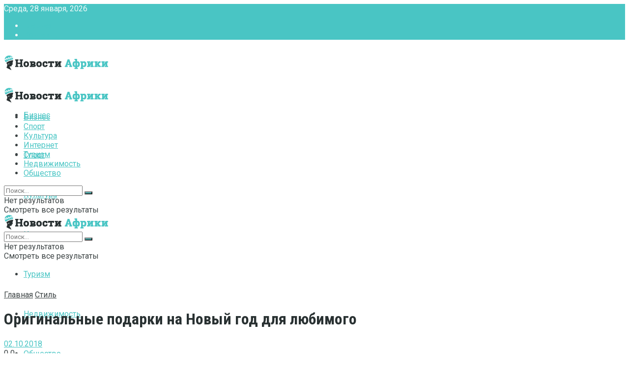

--- FILE ---
content_type: text/html; charset=UTF-8
request_url: https://newssahara.com/originalnye-podarki-na-novyj-god-dlja-ljubimogo.html
body_size: 21958
content:
<!doctype html>
<!--[if lt IE 7]> <html class="no-js lt-ie9 lt-ie8 lt-ie7" lang="ru-RU"> <![endif]-->
<!--[if IE 7]>    <html class="no-js lt-ie9 lt-ie8" lang="ru-RU"> <![endif]-->
<!--[if IE 8]>    <html class="no-js lt-ie9" lang="ru-RU"> <![endif]-->
<!--[if IE 9]>    <html class="no-js lt-ie10" lang="ru-RU"> <![endif]-->
<!--[if gt IE 8]><!--> <html class="no-js" lang="ru-RU"> <!--<![endif]-->
<head>
    <meta http-equiv="Content-Type" content="text/html; charset=UTF-8" />
    <meta name='viewport' content='width=device-width, initial-scale=1, user-scalable=yes' />
    <link rel="profile" href="http://gmpg.org/xfn/11" />
    <link rel="pingback" href="https://newssahara.com/xmlrpc.php" />
    <meta name='robots' content='index, follow, max-image-preview:large, max-snippet:-1, max-video-preview:-1' />
<meta property="og:type" content="article">
<meta property="og:title" content="Оригинальные подарки на Новый год для любимого">
<meta property="og:site_name" content="Новости дня в Африки и мире - политика, туризм, культура, спорт, недвижи">
<meta property="og:description" content="Новый год – это праздник, который любит каждый и, конечно, вы вместе с вашим любимым исключением не являетесь. Наша статья">
<meta property="og:url" content="https://newssahara.com/originalnye-podarki-na-novyj-god-dlja-ljubimogo.html">
<meta property="og:locale" content="ru_RU">
<meta property="article:published_time" content="2018-10-02T08:49:05+00:00">
<meta property="article:modified_time" content="2018-10-02T08:49:05+00:00">
<meta property="article:section" content="Стиль">
<meta name="twitter:card" content="summary_large_image">
<meta name="twitter:title" content="Оригинальные подарки на Новый год для любимого">
<meta name="twitter:description" content="Новый год – это праздник, который любит каждый и, конечно, вы вместе с вашим любимым исключением не являетесь. Наша статья">
<meta name="twitter:url" content="https://newssahara.com/originalnye-podarki-na-novyj-god-dlja-ljubimogo.html">
<meta name="twitter:site" content="">
			<script type="text/javascript">
              var jnews_ajax_url = '/?ajax-request=jnews'
			</script>
			
	<!-- This site is optimized with the Yoast SEO plugin v26.5 - https://yoast.com/wordpress/plugins/seo/ -->
	<title>Оригинальные подарки на Новый год для любимого</title>
	<meta name="description" content="Новый год – это праздник, который любит каждый и, конечно, вы вместе с вашим любимым исключением не являетесь. Наша статья о том, что подарить любимому на" />
	<link rel="canonical" href="https://newssahara.com/originalnye-podarki-na-novyj-god-dlja-ljubimogo.html" />
	<meta name="twitter:label1" content="Написано автором" />
	<meta name="twitter:data1" content="newssahara" />
	<script type="application/ld+json" class="yoast-schema-graph">{"@context":"https://schema.org","@graph":[{"@type":"WebPage","@id":"https://newssahara.com/originalnye-podarki-na-novyj-god-dlja-ljubimogo.html","url":"https://newssahara.com/originalnye-podarki-na-novyj-god-dlja-ljubimogo.html","name":"Оригинальные подарки на Новый год для любимого","isPartOf":{"@id":"https://newssahara.com/#website"},"datePublished":"2018-10-02T08:49:05+00:00","author":{"@id":"https://newssahara.com/#/schema/person/a474fd6e80eb9c6ec06d6c697c74fcf8"},"description":"Новый год – это праздник, который любит каждый и, конечно, вы вместе с вашим любимым исключением не являетесь. Наша статья о том, что подарить любимому на","breadcrumb":{"@id":"https://newssahara.com/originalnye-podarki-na-novyj-god-dlja-ljubimogo.html#breadcrumb"},"inLanguage":"ru-RU","potentialAction":[{"@type":"ReadAction","target":["https://newssahara.com/originalnye-podarki-na-novyj-god-dlja-ljubimogo.html"]}]},{"@type":"BreadcrumbList","@id":"https://newssahara.com/originalnye-podarki-na-novyj-god-dlja-ljubimogo.html#breadcrumb","itemListElement":[{"@type":"ListItem","position":1,"name":"Главная страница","item":"https://newssahara.com/"},{"@type":"ListItem","position":2,"name":"Оригинальные подарки на Новый год для любимого"}]},{"@type":"WebSite","@id":"https://newssahara.com/#website","url":"https://newssahara.com/","name":"Новости дня в Африки и мире - политика, туризм, культура, спорт, недвижимость","description":"Новые и актуальный новости в Африке и мире, в политике, туризме, инвестирование и особенности бизнеса","potentialAction":[{"@type":"SearchAction","target":{"@type":"EntryPoint","urlTemplate":"https://newssahara.com/?s={search_term_string}"},"query-input":{"@type":"PropertyValueSpecification","valueRequired":true,"valueName":"search_term_string"}}],"inLanguage":"ru-RU"},{"@type":"Person","@id":"https://newssahara.com/#/schema/person/a474fd6e80eb9c6ec06d6c697c74fcf8","name":"newssahara","image":{"@type":"ImageObject","inLanguage":"ru-RU","@id":"https://newssahara.com/#/schema/person/image/","url":"https://secure.gravatar.com/avatar/774b17426c83c6b1e4c674190451e4bee1036fd7f29ef3b71d6a38d93c38d703?s=96&d=mm&r=g","contentUrl":"https://secure.gravatar.com/avatar/774b17426c83c6b1e4c674190451e4bee1036fd7f29ef3b71d6a38d93c38d703?s=96&d=mm&r=g","caption":"newssahara"}}]}</script>
	<!-- / Yoast SEO plugin. -->


<link rel='dns-prefetch' href='//fonts.googleapis.com' />
<link rel="alternate" type="application/rss+xml" title="Новости дня в Африки и мире - политика, туризм, культура, спорт, недвижимость &raquo; Лента" href="https://newssahara.com/feed" />
<link rel="alternate" type="application/rss+xml" title="Новости дня в Африки и мире - политика, туризм, культура, спорт, недвижимость &raquo; Лента комментариев" href="https://newssahara.com/comments/feed" />
<link rel="alternate" type="application/rss+xml" title="Новости дня в Африки и мире - политика, туризм, культура, спорт, недвижимость &raquo; Лента комментариев к &laquo;Оригинальные подарки на Новый год для любимого&raquo;" href="https://newssahara.com/originalnye-podarki-na-novyj-god-dlja-ljubimogo.html/feed" />
<link rel="alternate" title="oEmbed (JSON)" type="application/json+oembed" href="https://newssahara.com/wp-json/oembed/1.0/embed?url=https%3A%2F%2Fnewssahara.com%2Foriginalnye-podarki-na-novyj-god-dlja-ljubimogo.html" />
<link rel="alternate" title="oEmbed (XML)" type="text/xml+oembed" href="https://newssahara.com/wp-json/oembed/1.0/embed?url=https%3A%2F%2Fnewssahara.com%2Foriginalnye-podarki-na-novyj-god-dlja-ljubimogo.html&#038;format=xml" />
<style id='wp-img-auto-sizes-contain-inline-css' type='text/css'>
img:is([sizes=auto i],[sizes^="auto," i]){contain-intrinsic-size:3000px 1500px}
/*# sourceURL=wp-img-auto-sizes-contain-inline-css */
</style>
<style id='wp-block-library-inline-css' type='text/css'>
:root{--wp-block-synced-color:#7a00df;--wp-block-synced-color--rgb:122,0,223;--wp-bound-block-color:var(--wp-block-synced-color);--wp-editor-canvas-background:#ddd;--wp-admin-theme-color:#007cba;--wp-admin-theme-color--rgb:0,124,186;--wp-admin-theme-color-darker-10:#006ba1;--wp-admin-theme-color-darker-10--rgb:0,107,160.5;--wp-admin-theme-color-darker-20:#005a87;--wp-admin-theme-color-darker-20--rgb:0,90,135;--wp-admin-border-width-focus:2px}@media (min-resolution:192dpi){:root{--wp-admin-border-width-focus:1.5px}}.wp-element-button{cursor:pointer}:root .has-very-light-gray-background-color{background-color:#eee}:root .has-very-dark-gray-background-color{background-color:#313131}:root .has-very-light-gray-color{color:#eee}:root .has-very-dark-gray-color{color:#313131}:root .has-vivid-green-cyan-to-vivid-cyan-blue-gradient-background{background:linear-gradient(135deg,#00d084,#0693e3)}:root .has-purple-crush-gradient-background{background:linear-gradient(135deg,#34e2e4,#4721fb 50%,#ab1dfe)}:root .has-hazy-dawn-gradient-background{background:linear-gradient(135deg,#faaca8,#dad0ec)}:root .has-subdued-olive-gradient-background{background:linear-gradient(135deg,#fafae1,#67a671)}:root .has-atomic-cream-gradient-background{background:linear-gradient(135deg,#fdd79a,#004a59)}:root .has-nightshade-gradient-background{background:linear-gradient(135deg,#330968,#31cdcf)}:root .has-midnight-gradient-background{background:linear-gradient(135deg,#020381,#2874fc)}:root{--wp--preset--font-size--normal:16px;--wp--preset--font-size--huge:42px}.has-regular-font-size{font-size:1em}.has-larger-font-size{font-size:2.625em}.has-normal-font-size{font-size:var(--wp--preset--font-size--normal)}.has-huge-font-size{font-size:var(--wp--preset--font-size--huge)}.has-text-align-center{text-align:center}.has-text-align-left{text-align:left}.has-text-align-right{text-align:right}.has-fit-text{white-space:nowrap!important}#end-resizable-editor-section{display:none}.aligncenter{clear:both}.items-justified-left{justify-content:flex-start}.items-justified-center{justify-content:center}.items-justified-right{justify-content:flex-end}.items-justified-space-between{justify-content:space-between}.screen-reader-text{border:0;clip-path:inset(50%);height:1px;margin:-1px;overflow:hidden;padding:0;position:absolute;width:1px;word-wrap:normal!important}.screen-reader-text:focus{background-color:#ddd;clip-path:none;color:#444;display:block;font-size:1em;height:auto;left:5px;line-height:normal;padding:15px 23px 14px;text-decoration:none;top:5px;width:auto;z-index:100000}html :where(.has-border-color){border-style:solid}html :where([style*=border-top-color]){border-top-style:solid}html :where([style*=border-right-color]){border-right-style:solid}html :where([style*=border-bottom-color]){border-bottom-style:solid}html :where([style*=border-left-color]){border-left-style:solid}html :where([style*=border-width]){border-style:solid}html :where([style*=border-top-width]){border-top-style:solid}html :where([style*=border-right-width]){border-right-style:solid}html :where([style*=border-bottom-width]){border-bottom-style:solid}html :where([style*=border-left-width]){border-left-style:solid}html :where(img[class*=wp-image-]){height:auto;max-width:100%}:where(figure){margin:0 0 1em}html :where(.is-position-sticky){--wp-admin--admin-bar--position-offset:var(--wp-admin--admin-bar--height,0px)}@media screen and (max-width:600px){html :where(.is-position-sticky){--wp-admin--admin-bar--position-offset:0px}}

/*# sourceURL=wp-block-library-inline-css */
</style><style id='global-styles-inline-css' type='text/css'>
:root{--wp--preset--aspect-ratio--square: 1;--wp--preset--aspect-ratio--4-3: 4/3;--wp--preset--aspect-ratio--3-4: 3/4;--wp--preset--aspect-ratio--3-2: 3/2;--wp--preset--aspect-ratio--2-3: 2/3;--wp--preset--aspect-ratio--16-9: 16/9;--wp--preset--aspect-ratio--9-16: 9/16;--wp--preset--color--black: #000000;--wp--preset--color--cyan-bluish-gray: #abb8c3;--wp--preset--color--white: #ffffff;--wp--preset--color--pale-pink: #f78da7;--wp--preset--color--vivid-red: #cf2e2e;--wp--preset--color--luminous-vivid-orange: #ff6900;--wp--preset--color--luminous-vivid-amber: #fcb900;--wp--preset--color--light-green-cyan: #7bdcb5;--wp--preset--color--vivid-green-cyan: #00d084;--wp--preset--color--pale-cyan-blue: #8ed1fc;--wp--preset--color--vivid-cyan-blue: #0693e3;--wp--preset--color--vivid-purple: #9b51e0;--wp--preset--gradient--vivid-cyan-blue-to-vivid-purple: linear-gradient(135deg,rgb(6,147,227) 0%,rgb(155,81,224) 100%);--wp--preset--gradient--light-green-cyan-to-vivid-green-cyan: linear-gradient(135deg,rgb(122,220,180) 0%,rgb(0,208,130) 100%);--wp--preset--gradient--luminous-vivid-amber-to-luminous-vivid-orange: linear-gradient(135deg,rgb(252,185,0) 0%,rgb(255,105,0) 100%);--wp--preset--gradient--luminous-vivid-orange-to-vivid-red: linear-gradient(135deg,rgb(255,105,0) 0%,rgb(207,46,46) 100%);--wp--preset--gradient--very-light-gray-to-cyan-bluish-gray: linear-gradient(135deg,rgb(238,238,238) 0%,rgb(169,184,195) 100%);--wp--preset--gradient--cool-to-warm-spectrum: linear-gradient(135deg,rgb(74,234,220) 0%,rgb(151,120,209) 20%,rgb(207,42,186) 40%,rgb(238,44,130) 60%,rgb(251,105,98) 80%,rgb(254,248,76) 100%);--wp--preset--gradient--blush-light-purple: linear-gradient(135deg,rgb(255,206,236) 0%,rgb(152,150,240) 100%);--wp--preset--gradient--blush-bordeaux: linear-gradient(135deg,rgb(254,205,165) 0%,rgb(254,45,45) 50%,rgb(107,0,62) 100%);--wp--preset--gradient--luminous-dusk: linear-gradient(135deg,rgb(255,203,112) 0%,rgb(199,81,192) 50%,rgb(65,88,208) 100%);--wp--preset--gradient--pale-ocean: linear-gradient(135deg,rgb(255,245,203) 0%,rgb(182,227,212) 50%,rgb(51,167,181) 100%);--wp--preset--gradient--electric-grass: linear-gradient(135deg,rgb(202,248,128) 0%,rgb(113,206,126) 100%);--wp--preset--gradient--midnight: linear-gradient(135deg,rgb(2,3,129) 0%,rgb(40,116,252) 100%);--wp--preset--font-size--small: 13px;--wp--preset--font-size--medium: 20px;--wp--preset--font-size--large: 36px;--wp--preset--font-size--x-large: 42px;--wp--preset--spacing--20: 0.44rem;--wp--preset--spacing--30: 0.67rem;--wp--preset--spacing--40: 1rem;--wp--preset--spacing--50: 1.5rem;--wp--preset--spacing--60: 2.25rem;--wp--preset--spacing--70: 3.38rem;--wp--preset--spacing--80: 5.06rem;--wp--preset--shadow--natural: 6px 6px 9px rgba(0, 0, 0, 0.2);--wp--preset--shadow--deep: 12px 12px 50px rgba(0, 0, 0, 0.4);--wp--preset--shadow--sharp: 6px 6px 0px rgba(0, 0, 0, 0.2);--wp--preset--shadow--outlined: 6px 6px 0px -3px rgb(255, 255, 255), 6px 6px rgb(0, 0, 0);--wp--preset--shadow--crisp: 6px 6px 0px rgb(0, 0, 0);}:where(.is-layout-flex){gap: 0.5em;}:where(.is-layout-grid){gap: 0.5em;}body .is-layout-flex{display: flex;}.is-layout-flex{flex-wrap: wrap;align-items: center;}.is-layout-flex > :is(*, div){margin: 0;}body .is-layout-grid{display: grid;}.is-layout-grid > :is(*, div){margin: 0;}:where(.wp-block-columns.is-layout-flex){gap: 2em;}:where(.wp-block-columns.is-layout-grid){gap: 2em;}:where(.wp-block-post-template.is-layout-flex){gap: 1.25em;}:where(.wp-block-post-template.is-layout-grid){gap: 1.25em;}.has-black-color{color: var(--wp--preset--color--black) !important;}.has-cyan-bluish-gray-color{color: var(--wp--preset--color--cyan-bluish-gray) !important;}.has-white-color{color: var(--wp--preset--color--white) !important;}.has-pale-pink-color{color: var(--wp--preset--color--pale-pink) !important;}.has-vivid-red-color{color: var(--wp--preset--color--vivid-red) !important;}.has-luminous-vivid-orange-color{color: var(--wp--preset--color--luminous-vivid-orange) !important;}.has-luminous-vivid-amber-color{color: var(--wp--preset--color--luminous-vivid-amber) !important;}.has-light-green-cyan-color{color: var(--wp--preset--color--light-green-cyan) !important;}.has-vivid-green-cyan-color{color: var(--wp--preset--color--vivid-green-cyan) !important;}.has-pale-cyan-blue-color{color: var(--wp--preset--color--pale-cyan-blue) !important;}.has-vivid-cyan-blue-color{color: var(--wp--preset--color--vivid-cyan-blue) !important;}.has-vivid-purple-color{color: var(--wp--preset--color--vivid-purple) !important;}.has-black-background-color{background-color: var(--wp--preset--color--black) !important;}.has-cyan-bluish-gray-background-color{background-color: var(--wp--preset--color--cyan-bluish-gray) !important;}.has-white-background-color{background-color: var(--wp--preset--color--white) !important;}.has-pale-pink-background-color{background-color: var(--wp--preset--color--pale-pink) !important;}.has-vivid-red-background-color{background-color: var(--wp--preset--color--vivid-red) !important;}.has-luminous-vivid-orange-background-color{background-color: var(--wp--preset--color--luminous-vivid-orange) !important;}.has-luminous-vivid-amber-background-color{background-color: var(--wp--preset--color--luminous-vivid-amber) !important;}.has-light-green-cyan-background-color{background-color: var(--wp--preset--color--light-green-cyan) !important;}.has-vivid-green-cyan-background-color{background-color: var(--wp--preset--color--vivid-green-cyan) !important;}.has-pale-cyan-blue-background-color{background-color: var(--wp--preset--color--pale-cyan-blue) !important;}.has-vivid-cyan-blue-background-color{background-color: var(--wp--preset--color--vivid-cyan-blue) !important;}.has-vivid-purple-background-color{background-color: var(--wp--preset--color--vivid-purple) !important;}.has-black-border-color{border-color: var(--wp--preset--color--black) !important;}.has-cyan-bluish-gray-border-color{border-color: var(--wp--preset--color--cyan-bluish-gray) !important;}.has-white-border-color{border-color: var(--wp--preset--color--white) !important;}.has-pale-pink-border-color{border-color: var(--wp--preset--color--pale-pink) !important;}.has-vivid-red-border-color{border-color: var(--wp--preset--color--vivid-red) !important;}.has-luminous-vivid-orange-border-color{border-color: var(--wp--preset--color--luminous-vivid-orange) !important;}.has-luminous-vivid-amber-border-color{border-color: var(--wp--preset--color--luminous-vivid-amber) !important;}.has-light-green-cyan-border-color{border-color: var(--wp--preset--color--light-green-cyan) !important;}.has-vivid-green-cyan-border-color{border-color: var(--wp--preset--color--vivid-green-cyan) !important;}.has-pale-cyan-blue-border-color{border-color: var(--wp--preset--color--pale-cyan-blue) !important;}.has-vivid-cyan-blue-border-color{border-color: var(--wp--preset--color--vivid-cyan-blue) !important;}.has-vivid-purple-border-color{border-color: var(--wp--preset--color--vivid-purple) !important;}.has-vivid-cyan-blue-to-vivid-purple-gradient-background{background: var(--wp--preset--gradient--vivid-cyan-blue-to-vivid-purple) !important;}.has-light-green-cyan-to-vivid-green-cyan-gradient-background{background: var(--wp--preset--gradient--light-green-cyan-to-vivid-green-cyan) !important;}.has-luminous-vivid-amber-to-luminous-vivid-orange-gradient-background{background: var(--wp--preset--gradient--luminous-vivid-amber-to-luminous-vivid-orange) !important;}.has-luminous-vivid-orange-to-vivid-red-gradient-background{background: var(--wp--preset--gradient--luminous-vivid-orange-to-vivid-red) !important;}.has-very-light-gray-to-cyan-bluish-gray-gradient-background{background: var(--wp--preset--gradient--very-light-gray-to-cyan-bluish-gray) !important;}.has-cool-to-warm-spectrum-gradient-background{background: var(--wp--preset--gradient--cool-to-warm-spectrum) !important;}.has-blush-light-purple-gradient-background{background: var(--wp--preset--gradient--blush-light-purple) !important;}.has-blush-bordeaux-gradient-background{background: var(--wp--preset--gradient--blush-bordeaux) !important;}.has-luminous-dusk-gradient-background{background: var(--wp--preset--gradient--luminous-dusk) !important;}.has-pale-ocean-gradient-background{background: var(--wp--preset--gradient--pale-ocean) !important;}.has-electric-grass-gradient-background{background: var(--wp--preset--gradient--electric-grass) !important;}.has-midnight-gradient-background{background: var(--wp--preset--gradient--midnight) !important;}.has-small-font-size{font-size: var(--wp--preset--font-size--small) !important;}.has-medium-font-size{font-size: var(--wp--preset--font-size--medium) !important;}.has-large-font-size{font-size: var(--wp--preset--font-size--large) !important;}.has-x-large-font-size{font-size: var(--wp--preset--font-size--x-large) !important;}
/*# sourceURL=global-styles-inline-css */
</style>

<style id='classic-theme-styles-inline-css' type='text/css'>
/*! This file is auto-generated */
.wp-block-button__link{color:#fff;background-color:#32373c;border-radius:9999px;box-shadow:none;text-decoration:none;padding:calc(.667em + 2px) calc(1.333em + 2px);font-size:1.125em}.wp-block-file__button{background:#32373c;color:#fff;text-decoration:none}
/*# sourceURL=/wp-includes/css/classic-themes.min.css */
</style>
<link rel='stylesheet' id='contact-form-7-css' href='https://newssahara.com/wp-content/plugins/contact-form-7/includes/css/styles.css?ver=6.1.4' type='text/css' media='all' />
<link rel='stylesheet' id='js_composer_front-css' href='https://newssahara.com/wp-content/plugins/js_composer/assets/css/js_composer.min.css?ver=6.2.0' type='text/css' media='all' />
<link rel='stylesheet' id='plugin-currencyconverter-widgets-css' href='https://newssahara.com/wp-content/plugins/currencyconverter/styles/frontend/frontend.css?ver=0.5.1' type='text/css' media='all' />
<link rel='stylesheet' id='plugin-currencyconverter-fonts-css' href='https://fonts.googleapis.com/css?family=Open+Sans%3A300%2C400&#038;subset=latin%2Clatin-ext%2Ccyrillic%2Ccyrillic-ext&#038;ver=0.5.1' type='text/css' media='all' />
<link rel='stylesheet' id='jeg_customizer_font-css' href='//fonts.googleapis.com/css?family=Roboto%3Aregular%2C700%7CRoboto+Condensed%3Aregular%2C700&#038;display=swap&#038;ver=1.2.4' type='text/css' media='all' />
<link rel='stylesheet' id='mediaelement-css' href='https://newssahara.com/wp-includes/js/mediaelement/mediaelementplayer-legacy.min.css?ver=4.2.17' type='text/css' media='all' />
<link rel='stylesheet' id='wp-mediaelement-css' href='https://newssahara.com/wp-includes/js/mediaelement/wp-mediaelement.min.css?ver=6.9' type='text/css' media='all' />
<link rel='stylesheet' id='jnews-frontend-css' href='https://newssahara.com/wp-content/themes/jnews/assets/dist/frontend.min.css?ver=7.0.9' type='text/css' media='all' />
<link rel='stylesheet' id='jnews-style-css' href='https://newssahara.com/wp-content/themes/jnews/style.css?ver=7.0.9' type='text/css' media='all' />
<link rel='stylesheet' id='jnews-darkmode-css' href='https://newssahara.com/wp-content/themes/jnews/assets/css/darkmode.css?ver=7.0.9' type='text/css' media='all' />
<link rel='stylesheet' id='jnews-scheme-css' href='https://newssahara.com/wp-content/themes/jnews/data/import/travel/scheme.css?ver=7.0.9' type='text/css' media='all' />
<link rel='stylesheet' id='jnews-weather-style-css' href='https://newssahara.com/wp-content/plugins/jnews-weather/assets/css/plugin.css?ver=7.0.3' type='text/css' media='all' />
<script type="text/javascript" src="https://newssahara.com/wp-includes/js/jquery/jquery.min.js?ver=3.7.1" id="jquery-core-js"></script>
<script type="text/javascript" src="https://newssahara.com/wp-includes/js/jquery/jquery-migrate.min.js?ver=3.4.1" id="jquery-migrate-js"></script>
<link rel="https://api.w.org/" href="https://newssahara.com/wp-json/" /><link rel="alternate" title="JSON" type="application/json" href="https://newssahara.com/wp-json/wp/v2/posts/1126" /><link rel="EditURI" type="application/rsd+xml" title="RSD" href="https://newssahara.com/xmlrpc.php?rsd" />
<meta name="generator" content="WordPress 6.9" />
<link rel='shortlink' href='https://newssahara.com/?p=1126' />
<meta name="generator" content="Powered by WPBakery Page Builder - drag and drop page builder for WordPress."/>
<script type='application/ld+json'>{"@context":"http:\/\/schema.org","@type":"Organization","@id":"https:\/\/newssahara.com\/#organization","url":"https:\/\/newssahara.com\/","name":"","logo":{"@type":"ImageObject","url":""},"sameAs":["http:\/\/facebook.com","http:\/\/twitter.com","http:\/\/plus.google.com","http:\/\/pinterest.com","#","#"]}</script>
<script type='application/ld+json'>{"@context":"http:\/\/schema.org","@type":"WebSite","@id":"https:\/\/newssahara.com\/#website","url":"https:\/\/newssahara.com\/","name":"","potentialAction":{"@type":"SearchAction","target":"https:\/\/newssahara.com\/?s={search_term_string}","query-input":"required name=search_term_string"}}</script>
<link rel="icon" href="https://newssahara.com/wp-content/uploads/2020/08/2.png" sizes="32x32" />
<link rel="icon" href="https://newssahara.com/wp-content/uploads/2020/08/2.png" sizes="192x192" />
<link rel="apple-touch-icon" href="https://newssahara.com/wp-content/uploads/2020/08/2.png" />
<meta name="msapplication-TileImage" content="https://newssahara.com/wp-content/uploads/2020/08/2.png" />
<style id="jeg_dynamic_css" type="text/css" data-type="jeg_custom-css">body,.newsfeed_carousel.owl-carousel .owl-nav div,.jeg_filter_button,.owl-carousel .owl-nav div,.jeg_readmore,.jeg_hero_style_7 .jeg_post_meta a,.widget_calendar thead th,.widget_calendar tfoot a,.jeg_socialcounter a,.entry-header .jeg_meta_like a,.entry-header .jeg_meta_comment a,.entry-content tbody tr:hover,.entry-content th,.jeg_splitpost_nav li:hover a,#breadcrumbs a,.jeg_author_socials a:hover,.jeg_footer_content a,.jeg_footer_bottom a,.jeg_cartcontent,.woocommerce .woocommerce-breadcrumb a { color : #3c4344; } a,.jeg_menu_style_5 > li > a:hover,.jeg_menu_style_5 > li.sfHover > a,.jeg_menu_style_5 > li.current-menu-item > a,.jeg_menu_style_5 > li.current-menu-ancestor > a,.jeg_navbar .jeg_menu:not(.jeg_main_menu) > li > a:hover,.jeg_midbar .jeg_menu:not(.jeg_main_menu) > li > a:hover,.jeg_side_tabs li.active,.jeg_block_heading_5 strong,.jeg_block_heading_6 strong,.jeg_block_heading_7 strong,.jeg_block_heading_8 strong,.jeg_subcat_list li a:hover,.jeg_subcat_list li button:hover,.jeg_pl_lg_7 .jeg_thumb .jeg_post_category a,.jeg_pl_xs_2:before,.jeg_pl_xs_4 .jeg_postblock_content:before,.jeg_postblock .jeg_post_title a:hover,.jeg_hero_style_6 .jeg_post_title a:hover,.jeg_sidefeed .jeg_pl_xs_3 .jeg_post_title a:hover,.widget_jnews_popular .jeg_post_title a:hover,.jeg_meta_author a,.widget_archive li a:hover,.widget_pages li a:hover,.widget_meta li a:hover,.widget_recent_entries li a:hover,.widget_rss li a:hover,.widget_rss cite,.widget_categories li a:hover,.widget_categories li.current-cat > a,#breadcrumbs a:hover,.jeg_share_count .counts,.commentlist .bypostauthor > .comment-body > .comment-author > .fn,span.required,.jeg_review_title,.bestprice .price,.authorlink a:hover,.jeg_vertical_playlist .jeg_video_playlist_play_icon,.jeg_vertical_playlist .jeg_video_playlist_item.active .jeg_video_playlist_thumbnail:before,.jeg_horizontal_playlist .jeg_video_playlist_play,.woocommerce li.product .pricegroup .button,.widget_display_forums li a:hover,.widget_display_topics li:before,.widget_display_replies li:before,.widget_display_views li:before,.bbp-breadcrumb a:hover,.jeg_mobile_menu li.sfHover > a,.jeg_mobile_menu li a:hover,.split-template-6 .pagenum, .jeg_push_notification_button .button { color : #49c5c4; } .jeg_menu_style_1 > li > a:before,.jeg_menu_style_2 > li > a:before,.jeg_menu_style_3 > li > a:before,.jeg_side_toggle,.jeg_slide_caption .jeg_post_category a,.jeg_slider_type_1 .owl-nav .owl-next,.jeg_block_heading_1 .jeg_block_title span,.jeg_block_heading_2 .jeg_block_title span,.jeg_block_heading_3,.jeg_block_heading_4 .jeg_block_title span,.jeg_block_heading_6:after,.jeg_pl_lg_box .jeg_post_category a,.jeg_pl_md_box .jeg_post_category a,.jeg_readmore:hover,.jeg_thumb .jeg_post_category a,.jeg_block_loadmore a:hover, .jeg_postblock.alt .jeg_block_loadmore a:hover,.jeg_block_loadmore a.active,.jeg_postblock_carousel_2 .jeg_post_category a,.jeg_heroblock .jeg_post_category a,.jeg_pagenav_1 .page_number.active,.jeg_pagenav_1 .page_number.active:hover,input[type="submit"],.btn,.button,.widget_tag_cloud a:hover,.popularpost_item:hover .jeg_post_title a:before,.jeg_splitpost_4 .page_nav,.jeg_splitpost_5 .page_nav,.jeg_post_via a:hover,.jeg_post_source a:hover,.jeg_post_tags a:hover,.comment-reply-title small a:before,.comment-reply-title small a:after,.jeg_storelist .productlink,.authorlink li.active a:before,.jeg_footer.dark .socials_widget:not(.nobg) a:hover .fa,.jeg_breakingnews_title,.jeg_overlay_slider_bottom.owl-carousel .owl-nav div,.jeg_overlay_slider_bottom.owl-carousel .owl-nav div:hover,.jeg_vertical_playlist .jeg_video_playlist_current,.woocommerce span.onsale,.woocommerce #respond input#submit:hover,.woocommerce a.button:hover,.woocommerce button.button:hover,.woocommerce input.button:hover,.woocommerce #respond input#submit.alt,.woocommerce a.button.alt,.woocommerce button.button.alt,.woocommerce input.button.alt,.jeg_popup_post .caption,.jeg_footer.dark input[type="submit"],.jeg_footer.dark .btn,.jeg_footer.dark .button,.footer_widget.widget_tag_cloud a:hover, .jeg_inner_content .content-inner .jeg_post_category a:hover, #buddypress .standard-form button, #buddypress a.button, #buddypress input[type="submit"], #buddypress input[type="button"], #buddypress input[type="reset"], #buddypress ul.button-nav li a, #buddypress .generic-button a, #buddypress .generic-button button, #buddypress .comment-reply-link, #buddypress a.bp-title-button, #buddypress.buddypress-wrap .members-list li .user-update .activity-read-more a, div#buddypress .standard-form button:hover,div#buddypress a.button:hover,div#buddypress input[type="submit"]:hover,div#buddypress input[type="button"]:hover,div#buddypress input[type="reset"]:hover,div#buddypress ul.button-nav li a:hover,div#buddypress .generic-button a:hover,div#buddypress .generic-button button:hover,div#buddypress .comment-reply-link:hover,div#buddypress a.bp-title-button:hover,div#buddypress.buddypress-wrap .members-list li .user-update .activity-read-more a:hover, #buddypress #item-nav .item-list-tabs ul li a:before, .jeg_inner_content .jeg_meta_container .follow-wrapper a { background-color : #49c5c4; } .jeg_block_heading_7 .jeg_block_title span, .jeg_readmore:hover, .jeg_block_loadmore a:hover, .jeg_block_loadmore a.active, .jeg_pagenav_1 .page_number.active, .jeg_pagenav_1 .page_number.active:hover, .jeg_pagenav_3 .page_number:hover, .jeg_prevnext_post a:hover h3, .jeg_overlay_slider .jeg_post_category, .jeg_sidefeed .jeg_post.active, .jeg_vertical_playlist.jeg_vertical_playlist .jeg_video_playlist_item.active .jeg_video_playlist_thumbnail img, .jeg_horizontal_playlist .jeg_video_playlist_item.active { border-color : #49c5c4; } .jeg_tabpost_nav li.active, .woocommerce div.product .woocommerce-tabs ul.tabs li.active { border-bottom-color : #49c5c4; } .jeg_post_meta .fa, .entry-header .jeg_post_meta .fa, .jeg_review_stars, .jeg_price_review_list { color : #49c5c4; } .jeg_share_button.share-float.share-monocrhome a { background-color : #49c5c4; } h1,h2,h3,h4,h5,h6,.jeg_post_title a,.entry-header .jeg_post_title,.jeg_hero_style_7 .jeg_post_title a,.jeg_block_title,.jeg_splitpost_bar .current_title,.jeg_video_playlist_title,.gallery-caption { color : #293132; } .split-template-9 .pagenum, .split-template-10 .pagenum, .split-template-11 .pagenum, .split-template-12 .pagenum, .split-template-13 .pagenum, .split-template-15 .pagenum, .split-template-18 .pagenum, .split-template-20 .pagenum, .split-template-19 .current_title span, .split-template-20 .current_title span { background-color : #293132; } .jeg_topbar, .jeg_topbar.dark, .jeg_topbar.custom { background : #49c5c4; } .jeg_topbar .jeg_nav_item, .jeg_topbar.dark .jeg_nav_item { border-color : rgba(255,255,255,0.15); } .jeg_topbar, .jeg_topbar.dark { color : #eef9f9; border-top-width : 0px; } .jeg_header .jeg_bottombar.jeg_navbar,.jeg_bottombar .jeg_nav_icon { height : 81px; } .jeg_header .jeg_bottombar.jeg_navbar, .jeg_header .jeg_bottombar .jeg_main_menu:not(.jeg_menu_style_1) > li > a, .jeg_header .jeg_bottombar .jeg_menu_style_1 > li, .jeg_header .jeg_bottombar .jeg_menu:not(.jeg_main_menu) > li > a { line-height : 81px; } .jeg_footer_content,.jeg_footer.dark .jeg_footer_content { background-color : #293132; color : #c6c8c8; } .jeg_footer .jeg_footer_heading h3,.jeg_footer.dark .jeg_footer_heading h3,.jeg_footer .widget h2,.jeg_footer .footer_dark .widget h2 { color : #50d8d7; } .jeg_footer .jeg_footer_content a, .jeg_footer.dark .jeg_footer_content a { color : #ffffff; } .jeg_footer .jeg_footer_content a:hover,.jeg_footer.dark .jeg_footer_content a:hover { color : #50d8d7; } .footer_widget.widget_tag_cloud a,.jeg_footer.dark .footer_widget.widget_tag_cloud a { background-color : rgba(255,255,255,0.15); color : #c6c8c8; } .jeg_footer_bottom,.jeg_footer.dark .jeg_footer_bottom,.jeg_footer_secondary,.jeg_footer.dark .jeg_footer_secondary { background-color : #474044; } .jeg_footer_secondary,.jeg_footer.dark .jeg_footer_secondary,.jeg_footer_bottom,.jeg_footer.dark .jeg_footer_bottom,.jeg_footer_sidecontent .jeg_footer_primary { color : #bcb9bb; } .jeg_footer_bottom a,.jeg_footer.dark .jeg_footer_bottom a,.jeg_footer_secondary a,.jeg_footer.dark .jeg_footer_secondary a,.jeg_footer_sidecontent .jeg_footer_primary a,.jeg_footer_sidecontent.dark .jeg_footer_primary a { color : #ffffff; } body,input,textarea,select,.chosen-container-single .chosen-single,.btn,.button { font-family: Roboto,Helvetica,Arial,sans-serif; } .jeg_post_title, .entry-header .jeg_post_title, .jeg_single_tpl_2 .entry-header .jeg_post_title, .jeg_single_tpl_3 .entry-header .jeg_post_title, .jeg_single_tpl_6 .entry-header .jeg_post_title { font-family: "Roboto Condensed",Helvetica,Arial,sans-serif; } .jeg_thumb .jeg_post_category a,.jeg_pl_lg_box .jeg_post_category a,.jeg_pl_md_box .jeg_post_category a,.jeg_postblock_carousel_2 .jeg_post_category a,.jeg_heroblock .jeg_post_category a,.jeg_slide_caption .jeg_post_category a { background-color : #f0785f; } .jeg_overlay_slider .jeg_post_category,.jeg_thumb .jeg_post_category a,.jeg_pl_lg_box .jeg_post_category a,.jeg_pl_md_box .jeg_post_category a,.jeg_postblock_carousel_2 .jeg_post_category a,.jeg_heroblock .jeg_post_category a,.jeg_slide_caption .jeg_post_category a { border-color : #f0785f; } </style><style type="text/css">
					.no_thumbnail .jeg_thumb,
					.thumbnail-container.no_thumbnail {
					    display: none !important;
					}
					.jeg_search_result .jeg_pl_xs_3.no_thumbnail .jeg_postblock_content,
					.jeg_sidefeed .jeg_pl_xs_3.no_thumbnail .jeg_postblock_content,
					.jeg_pl_sm.no_thumbnail .jeg_postblock_content {
					    margin-left: 0;
					}
					.jeg_postblock_11 .no_thumbnail .jeg_postblock_content,
					.jeg_postblock_12 .no_thumbnail .jeg_postblock_content,
					.jeg_postblock_12.jeg_col_3o3 .no_thumbnail .jeg_postblock_content  {
					    margin-top: 0;
					}
					.jeg_postblock_15 .jeg_pl_md_box.no_thumbnail .jeg_postblock_content,
					.jeg_postblock_19 .jeg_pl_md_box.no_thumbnail .jeg_postblock_content,
					.jeg_postblock_24 .jeg_pl_md_box.no_thumbnail .jeg_postblock_content,
					.jeg_sidefeed .jeg_pl_md_box .jeg_postblock_content {
					    position: relative;
					}
					.jeg_postblock_carousel_2 .no_thumbnail .jeg_post_title a,
					.jeg_postblock_carousel_2 .no_thumbnail .jeg_post_title a:hover,
					.jeg_postblock_carousel_2 .no_thumbnail .jeg_post_meta .fa {
					    color: #212121 !important;
					} 
				</style>		<style type="text/css" id="wp-custom-css">
			table td {
	padding-right: 30px;
	padding-bottom: 5px;
}

table th {
	background-color: #47C6C5;
	color: #fff;
	padding: 3px 5px;
}		</style>
		<noscript><style> .wpb_animate_when_almost_visible { opacity: 1; }</style></noscript></head>
<body class="wp-singular post-template-default single single-post postid-1126 single-format-standard wp-embed-responsive wp-theme-jnews jeg_toggle_dark jeg_single_tpl_1 jnews jsc_normal wpb-js-composer js-comp-ver-6.2.0 vc_responsive">

    
    
    <div class="jeg_ad jeg_ad_top jnews_header_top_ads">
        <div class='ads-wrapper  '></div>    </div>

    <!-- The Main Wrapper
    ============================================= -->
    <div class="jeg_viewport">

        
        <div class="jeg_header_wrapper">
            <div class="jeg_header_instagram_wrapper">
    </div>

<!-- HEADER -->
<div class="jeg_header normal">
    <div class="jeg_topbar jeg_container dark">
    <div class="container">
        <div class="jeg_nav_row">
            
                <div class="jeg_nav_col jeg_nav_left  jeg_nav_normal">
                    <div class="item_wrap jeg_nav_alignleft">
                        <div class="jeg_nav_item jeg_top_date">
    Среда, 28 января, 2026</div>                    </div>
                </div>

                
                <div class="jeg_nav_col jeg_nav_center  jeg_nav_normal">
                    <div class="item_wrap jeg_nav_aligncenter">
                                            </div>
                </div>

                
                <div class="jeg_nav_col jeg_nav_right  jeg_nav_grow">
                    <div class="item_wrap jeg_nav_alignright">
                        <div class="jeg_nav_item">
	<ul class="jeg_menu jeg_top_menu"><li id="menu-item-126" class="menu-item menu-item-type-post_type menu-item-object-page menu-item-home menu-item-126"><a href="https://newssahara.com/">Главная</a></li>
<li id="menu-item-125" class="menu-item menu-item-type-post_type menu-item-object-page menu-item-125"><a href="https://newssahara.com/kontakty">Контакты</a></li>
</ul></div>                    </div>
                </div>

                        </div>
    </div>
</div><!-- /.jeg_container --><div class="jeg_bottombar jeg_navbar jeg_container jeg_navbar_wrapper jeg_navbar_normal jeg_navbar_shadow jeg_navbar_normal">
    <div class="container">
        <div class="jeg_nav_row">
            
                <div class="jeg_nav_col jeg_nav_left jeg_nav_normal">
                    <div class="item_wrap jeg_nav_alignleft">
                        <div class="jeg_nav_item jeg_logo jeg_desktop_logo">
			<div class="site-title">
	    	<a href="https://newssahara.com/" style="padding: 0 0 0 0;">
	    	    <img class='jeg_logo_img' src="https://newssahara.com/wp-content/uploads/2020/08/1.png"  alt="Новости дня в Африки и мире - политика, туризм, культура, спорт, недвижимость"data-light-src="https://newssahara.com/wp-content/uploads/2020/08/1.png" data-light-srcset="https://newssahara.com/wp-content/uploads/2020/08/1.png 1x,  2x" data-dark-src="" data-dark-srcset=" 1x,  2x">	    	</a>
	    </div>
	</div>                    </div>
                </div>

                
                <div class="jeg_nav_col jeg_nav_center jeg_nav_normal">
                    <div class="item_wrap jeg_nav_aligncenter">
                                            </div>
                </div>

                
                <div class="jeg_nav_col jeg_nav_right jeg_nav_grow">
                    <div class="item_wrap jeg_nav_alignright">
                        <div class="jeg_main_menu_wrapper">
<div class="jeg_nav_item jeg_mainmenu_wrap"><ul class="jeg_menu jeg_main_menu jeg_menu_style_2" data-animation="animate"><li id="menu-item-152" class="menu-item menu-item-type-taxonomy menu-item-object-category menu-item-152 bgnav" data-item-row="default" ><a href="https://newssahara.com/biznes">Бизнес</a></li>
<li id="menu-item-153" class="menu-item menu-item-type-taxonomy menu-item-object-category menu-item-153 bgnav" data-item-row="default" ><a href="https://newssahara.com/sport">Спорт</a></li>
<li id="menu-item-155" class="menu-item menu-item-type-taxonomy menu-item-object-category menu-item-155 bgnav" data-item-row="default" ><a href="https://newssahara.com/kultura">Культура</a></li>
<li id="menu-item-1434" class="menu-item menu-item-type-taxonomy menu-item-object-category menu-item-1434 bgnav" data-item-row="default" ><a href="https://newssahara.com/internet">Интернет</a></li>
<li id="menu-item-1435" class="menu-item menu-item-type-taxonomy menu-item-object-category menu-item-1435 bgnav" data-item-row="default" ><a href="https://newssahara.com/turizm">Туризм</a></li>
<li id="menu-item-1436" class="menu-item menu-item-type-taxonomy menu-item-object-category menu-item-1436 bgnav" data-item-row="default" ><a href="https://newssahara.com/nedvizhimost">Недвижимость</a></li>
<li id="menu-item-154" class="menu-item menu-item-type-taxonomy menu-item-object-category menu-item-154 bgnav" data-item-row="default" ><a href="https://newssahara.com/obshhestvo">Общество</a></li>
</ul></div></div>
<div class="jeg_separator separator1"></div><!-- Search Icon -->
<div class="jeg_nav_item jeg_search_wrapper search_icon jeg_search_popup_expand">
    <a href="#" class="jeg_search_toggle"><i class="fa fa-search"></i></a>
    <form action="https://newssahara.com/" method="get" class="jeg_search_form" target="_top">
    <input name="s" class="jeg_search_input" placeholder="Поиск..." type="text" value="" autocomplete="off">
    <button type="submit" class="jeg_search_button btn"><i class="fa fa-search"></i></button>
</form>
<!-- jeg_search_hide with_result no_result -->
<div class="jeg_search_result jeg_search_hide with_result">
    <div class="search-result-wrapper">
    </div>
    <div class="search-link search-noresult">
        Нет результатов    </div>
    <div class="search-link search-all-button">
        <i class="fa fa-search"></i> Смотреть все результаты    </div>
</div></div>                    </div>
                </div>

                        </div>
    </div>
</div></div><!-- /.jeg_header -->        </div>

        <div class="jeg_header_sticky">
            <div class="sticky_blankspace"></div>
<div class="jeg_header full">
    <div class="jeg_container">
        <div data-mode="scroll" class="jeg_stickybar jeg_navbar jeg_navbar_wrapper  jeg_navbar_shadow jeg_navbar_normal">
            <div class="container">
    <div class="jeg_nav_row">
        
            <div class="jeg_nav_col jeg_nav_left jeg_nav_grow">
                <div class="item_wrap jeg_nav_alignleft">
                    <div class="jeg_nav_item jeg_logo">
    <div class="site-title">
    	<a href="https://newssahara.com/">
    	    <img class='jeg_logo_img' src="https://newssahara.com/wp-content/uploads/2020/08/1.png"  alt="Новости дня в Африки и мире - политика, туризм, культура, спорт, недвижимость"data-light-src="https://newssahara.com/wp-content/uploads/2020/08/1.png" data-light-srcset="https://newssahara.com/wp-content/uploads/2020/08/1.png 1x,  2x" data-dark-src="" data-dark-srcset=" 1x,  2x">    	</a>
    </div>
</div>                </div>
            </div>

            
            <div class="jeg_nav_col jeg_nav_center jeg_nav_normal">
                <div class="item_wrap jeg_nav_aligncenter">
                    <div class="jeg_main_menu_wrapper">
<div class="jeg_nav_item jeg_mainmenu_wrap"><ul class="jeg_menu jeg_main_menu jeg_menu_style_2" data-animation="animate"><li class="menu-item menu-item-type-taxonomy menu-item-object-category menu-item-152 bgnav" data-item-row="default" ><a href="https://newssahara.com/biznes">Бизнес</a></li>
<li class="menu-item menu-item-type-taxonomy menu-item-object-category menu-item-153 bgnav" data-item-row="default" ><a href="https://newssahara.com/sport">Спорт</a></li>
<li class="menu-item menu-item-type-taxonomy menu-item-object-category menu-item-155 bgnav" data-item-row="default" ><a href="https://newssahara.com/kultura">Культура</a></li>
<li class="menu-item menu-item-type-taxonomy menu-item-object-category menu-item-1434 bgnav" data-item-row="default" ><a href="https://newssahara.com/internet">Интернет</a></li>
<li class="menu-item menu-item-type-taxonomy menu-item-object-category menu-item-1435 bgnav" data-item-row="default" ><a href="https://newssahara.com/turizm">Туризм</a></li>
<li class="menu-item menu-item-type-taxonomy menu-item-object-category menu-item-1436 bgnav" data-item-row="default" ><a href="https://newssahara.com/nedvizhimost">Недвижимость</a></li>
<li class="menu-item menu-item-type-taxonomy menu-item-object-category menu-item-154 bgnav" data-item-row="default" ><a href="https://newssahara.com/obshhestvo">Общество</a></li>
</ul></div></div>
                </div>
            </div>

            
            <div class="jeg_nav_col jeg_nav_right jeg_nav_grow">
                <div class="item_wrap jeg_nav_alignright">
                    <!-- Search Icon -->
<div class="jeg_nav_item jeg_search_wrapper search_icon jeg_search_popup_expand">
    <a href="#" class="jeg_search_toggle"><i class="fa fa-search"></i></a>
    <form action="https://newssahara.com/" method="get" class="jeg_search_form" target="_top">
    <input name="s" class="jeg_search_input" placeholder="Поиск..." type="text" value="" autocomplete="off">
    <button type="submit" class="jeg_search_button btn"><i class="fa fa-search"></i></button>
</form>
<!-- jeg_search_hide with_result no_result -->
<div class="jeg_search_result jeg_search_hide with_result">
    <div class="search-result-wrapper">
    </div>
    <div class="search-link search-noresult">
        Нет результатов    </div>
    <div class="search-link search-all-button">
        <i class="fa fa-search"></i> Смотреть все результаты    </div>
</div></div>                </div>
            </div>

                </div>
</div>        </div>
    </div>
</div>
        </div>

        <div class="jeg_navbar_mobile_wrapper">
            <div class="jeg_navbar_mobile" data-mode="scroll">
    <div class="jeg_mobile_bottombar jeg_mobile_midbar jeg_container normal">
    <div class="container">
        <div class="jeg_nav_row">
            
                <div class="jeg_nav_col jeg_nav_left jeg_nav_grow">
                    <div class="item_wrap jeg_nav_alignleft">
                        <div class="jeg_nav_item jeg_mobile_logo">
			<div class="site-title">
	    	<a href="https://newssahara.com/">
		        <img class='jeg_logo_img' src="https://newssahara.com/wp-content/uploads/2020/08/1.png"  alt="Новости дня в Африки и мире - политика, туризм, культура, спорт, недвижимость"data-light-src="https://newssahara.com/wp-content/uploads/2020/08/1.png" data-light-srcset="https://newssahara.com/wp-content/uploads/2020/08/1.png 1x,  2x" data-dark-src="" data-dark-srcset=" 1x,  2x">		    </a>
	    </div>
	</div>                    </div>
                </div>

                
                <div class="jeg_nav_col jeg_nav_center jeg_nav_normal">
                    <div class="item_wrap jeg_nav_aligncenter">
                                            </div>
                </div>

                
                <div class="jeg_nav_col jeg_nav_right jeg_nav_normal">
                    <div class="item_wrap jeg_nav_alignright">
                        <div class="jeg_nav_item jeg_search_wrapper jeg_search_popup_expand">
    <a href="#" class="jeg_search_toggle"><i class="fa fa-search"></i></a>
	<form action="https://newssahara.com/" method="get" class="jeg_search_form" target="_top">
    <input name="s" class="jeg_search_input" placeholder="Поиск..." type="text" value="" autocomplete="off">
    <button type="submit" class="jeg_search_button btn"><i class="fa fa-search"></i></button>
</form>
<!-- jeg_search_hide with_result no_result -->
<div class="jeg_search_result jeg_search_hide with_result">
    <div class="search-result-wrapper">
    </div>
    <div class="search-link search-noresult">
        Нет результатов    </div>
    <div class="search-link search-all-button">
        <i class="fa fa-search"></i> Смотреть все результаты    </div>
</div></div><div class="jeg_nav_item">
    <a href="#" class="toggle_btn jeg_mobile_toggle"><i class="fa fa-bars"></i></a>
</div>                    </div>
                </div>

                        </div>
    </div>
</div></div>
<div class="sticky_blankspace" style="height: 60px;"></div>        </div>    <div class="post-wrapper">

        <div class="post-wrap" >

            
            <div class="jeg_main ">
                <div class="jeg_container">
                    <div class="jeg_content jeg_singlepage">

    <div class="container">

        <div class="jeg_ad jeg_article jnews_article_top_ads">
            <div class='ads-wrapper  '></div>        </div>

        <div class="row">
            <div class="jeg_main_content col-md-8">
                <div class="jeg_inner_content">
                    
                                                <div class="jeg_breadcrumbs jeg_breadcrumb_container">
                            <div id="breadcrumbs"><span class="">
                <a href="https://newssahara.com">Главная</a>
            </span><i class="fa fa-angle-right"></i><span class="breadcrumb_last_link">
                <a href="https://newssahara.com/stil">Стиль</a>
            </span></div>                        </div>
                        
                        <div class="entry-header">
    	                    
                            <h1 class="jeg_post_title">Оригинальные подарки на Новый год для любимого</h1>

                            
                            <div class="jeg_meta_container"><div class="jeg_post_meta jeg_post_meta_1">

	<div class="meta_left">
		
					<div class="jeg_meta_date">
				<a href="https://newssahara.com/originalnye-podarki-na-novyj-god-dlja-ljubimogo.html">02.10.2018</a>
			</div>
		
		
			</div>

	<div class="meta_right">
		<div class='jeg_meta_like_container jeg_meta_like'>
                <a class='like' href='#' data-id='1126' data-type='like' data-message=''>
                        <i class='fa fa-thumbs-o-up'></i> <span>0</span>
                    </a><a class='dislike' href='#' data-id='1126' data-type='dislike' data-message=''>
                        <i class='fa fa-thumbs-o-down fa-flip-horizontal'></i> <span>0</span>
                    </a>
            </div>			</div>
</div>
</div>
                        </div>

                        <div class="jeg_featured featured_image"></div>
                        
                        <div class="jeg_ad jeg_article jnews_content_top_ads "><div class='ads-wrapper  '></div></div>
                        <div class="entry-content no-share">
                            <div class="jeg_share_button share-float jeg_sticky_share clearfix share-monocrhome">
                                                            </div>

                            <div class="content-inner ">
                                <p>Новый год – это праздник, который любит каждый и, конечно, вы вместе с вашим любимым исключением не являетесь. Наша статья о том, что подарить любимому на этот светлый праздник, конечно же, поможет вам в выборе самого-самого подарка для самого лучшего мужчины.</p>
<p>Если вы ищете новогодний подарок любимому – оригинальные идеи вам в помощь, ведь подарки к Новому году – это великолепная возможность хоть ненадолго, но окунуться в беззаботное детство.</p>
<p>Подарки на новый год могут быть прикольными – мужчинам обычно нравятся светящаяся всеми цветами радуги компьютерная мышь или же говорящий будильник. Главное, что такие подарки очень выгодно смотрятся на фоне серых обыденных вещей, которые нам порой дарят, ведь они вполне соответствуют духу зимнего праздника.</p>
<p>Второй критерий подарка – это полезность. Конечно, презент для любимого мужчины – это никак не бритвенный набор или галстук, такие &laquo;подарки&raquo;, хоть и принесут практическую пользу, но с праздником не будут ассоциироваться совсем. Необходимо, чтобы ваш дар был одновременно и полезным, и неординарным.</p>
<p>Интересное решение – это мужская парфюмерия или косметика известных брендов. Такая продукция продается зачастую в весьма необычной упаковке, например, флакон в виде соблазнительного женского тела.</p>
<p>Весьма востребованными подарками будут также красивый охотничий или армейский нож, сирийский кальян или даже мини-пивоварня. При помощи подобных подарков вы заставите любимого с новым интересом взглянуть на вас, поразившись неординарности вашего мышления и отсутствию шаблонов.</p>
                                
	                            
                                                            </div>


                        </div>
	                    
	                    
                        <div class="jeg_ad jeg_article jnews_content_bottom_ads "><div class='ads-wrapper  '></div></div><div class="jnews_prev_next_container"></div><div class="jnews_author_box_container "></div><div class="jnews_related_post_container"></div><div class="jnews_popup_post_container"></div><div class="jnews_comment_container">	<div id="respond" class="comment-respond">
		<h3 id="reply-title" class="comment-reply-title">Добавить комментарий <small><a rel="nofollow" id="cancel-comment-reply-link" href="/originalnye-podarki-na-novyj-god-dlja-ljubimogo.html#respond" style="display:none;">Отменить ответ</a></small></h3><form action="https://newssahara.com/wp-comments-post.php" method="post" id="commentform" class="comment-form"><p class="comment-notes"><span id="email-notes">Ваш адрес email не будет опубликован.</span> <span class="required-field-message">Обязательные поля помечены <span class="required">*</span></span></p><p class="comment-form-comment"><label for="comment">Комментарий <span class="required">*</span></label> <textarea id="comment" name="comment" cols="45" rows="8" maxlength="65525" required="required"></textarea></p><p class="comment-form-author"><label for="author">Имя <span class="required">*</span></label> <input id="author" name="author" type="text" value="" size="30" maxlength="245" autocomplete="name" required="required" /></p>
<p class="comment-form-email"><label for="email">Email <span class="required">*</span></label> <input id="email" name="email" type="text" value="" size="30" maxlength="100" aria-describedby="email-notes" autocomplete="email" required="required" /></p>
<p class="comment-form-url"><label for="url">Сайт</label> <input id="url" name="url" type="text" value="" size="30" maxlength="200" autocomplete="url" /></p>
<p class="form-submit"><input name="submit" type="submit" id="submit" class="submit" value="Отправить комментарий" /> <input type='hidden' name='comment_post_ID' value='1126' id='comment_post_ID' />
<input type='hidden' name='comment_parent' id='comment_parent' value='0' />
</p></form>	</div><!-- #respond -->
	</div>
                                    </div>
            </div>
            
<div class="jeg_sidebar  jeg_sticky_sidebar col-md-4">
    <div class="widget widget_jnews_tab_post" id="jnews_tab_post-1"><div class="jeg_tabpost_widget"><ul class="jeg_tabpost_nav">
                <li data-tab-content="jeg_tabpost_1" class="active">В тренде</li>
                <li data-tab-content="jeg_tabpost_2">Комментарии</li>
                <li data-tab-content="jeg_tabpost_3">Последнее</li>
            </ul><div class="jeg_tabpost_content"><div class="jeg_tabpost_item active" id="jeg_tabpost_1"><div class="jegwidgetpopular"></div></div><div class="jeg_tabpost_item" id="jeg_tabpost_2"><div class="jegwidgetpopular"><div class="jeg_post jeg_pl_sm format-standard">
                    <div class="jeg_thumb">
                        
                        <a href="https://newssahara.com/kak-sdelat-foto-na-dokumenty-doma-samostoyatelno.html"><div class="thumbnail-container animate-lazy  size-715 "><img width="120" height="86" src="https://newssahara.com/wp-content/themes/jnews/assets/img/jeg-empty.png" class="attachment-jnews-120x86 size-jnews-120x86 lazyload wp-post-image" alt="Как сделать фото на документы дома самостоятельно" decoding="async" sizes="(max-width: 120px) 100vw, 120px" data-src="https://newssahara.com/wp-content/uploads/2025/07/foto-120x86.png" data-srcset="https://newssahara.com/wp-content/uploads/2025/07/foto-120x86.png 120w, https://newssahara.com/wp-content/uploads/2025/07/foto-350x250.png 350w" data-sizes="auto" data-expand="700" /></div></a>
                    </div>
                    <div class="jeg_postblock_content">
                        <h3 class="jeg_post_title"><a property="url" href="https://newssahara.com/kak-sdelat-foto-na-dokumenty-doma-samostoyatelno.html">Как сделать фото на документы дома самостоятельно</a></h3>
                        
                    </div>
                </div><div class="jeg_post jeg_pl_sm format-standard">
                    <div class="jeg_thumb">
                        
                        <a href="https://newssahara.com/kak-organizovat-komfortnyj-i-funkczionalnyj-domashnij-kabinet.html"><div class="thumbnail-container animate-lazy  size-715 "><img width="120" height="86" src="https://newssahara.com/wp-content/themes/jnews/assets/img/jeg-empty.png" class="attachment-jnews-120x86 size-jnews-120x86 lazyload wp-post-image" alt="Как организовать комфортный и функциональный домашний кабинет" decoding="async" data-src="https://newssahara.com/wp-content/uploads/2025/07/kabynet-120x86.png" data-srcset="" data-sizes="auto" data-expand="700" /></div></a>
                    </div>
                    <div class="jeg_postblock_content">
                        <h3 class="jeg_post_title"><a property="url" href="https://newssahara.com/kak-organizovat-komfortnyj-i-funkczionalnyj-domashnij-kabinet.html">Как организовать комфортный и функциональный домашний кабинет</a></h3>
                        
                    </div>
                </div><div class="jeg_post jeg_pl_sm format-standard">
                    <div class="jeg_thumb">
                        
                        <a href="https://newssahara.com/vybor-i-organizacziya-biznesa-s-indejkami-dlya-nachinayushhih.html"><div class="thumbnail-container animate-lazy  size-715 "><img width="120" height="86" src="https://newssahara.com/wp-content/themes/jnews/assets/img/jeg-empty.png" class="attachment-jnews-120x86 size-jnews-120x86 lazyload wp-post-image" alt="Выбор и организация бизнеса с индейками для начинающих" decoding="async" data-src="https://newssahara.com/wp-content/uploads/2025/07/bisnes-120x86.png" data-srcset="" data-sizes="auto" data-expand="700" /></div></a>
                    </div>
                    <div class="jeg_postblock_content">
                        <h3 class="jeg_post_title"><a property="url" href="https://newssahara.com/vybor-i-organizacziya-biznesa-s-indejkami-dlya-nachinayushhih.html">Выбор и организация бизнеса с индейками для начинающих</a></h3>
                        
                    </div>
                </div><div class="jeg_post jeg_pl_sm format-standard">
                    <div class="jeg_thumb">
                        
                        <a href="https://newssahara.com/kak-snizit-uroven-shuma-vytyazhki-i-ustranit-vibracziyu.html"><div class="thumbnail-container animate-lazy  size-715 "><img width="120" height="86" src="https://newssahara.com/wp-content/themes/jnews/assets/img/jeg-empty.png" class="attachment-jnews-120x86 size-jnews-120x86 lazyload wp-post-image" alt="Как снизить уровень шума вытяжки и устранить вибрацию" decoding="async" loading="lazy" sizes="auto, (max-width: 120px) 100vw, 120px" data-src="https://newssahara.com/wp-content/uploads/2025/07/vytagka-120x86.png" data-srcset="https://newssahara.com/wp-content/uploads/2025/07/vytagka-120x86.png 120w, https://newssahara.com/wp-content/uploads/2025/07/vytagka.png 750w" data-sizes="auto" data-expand="700" /></div></a>
                    </div>
                    <div class="jeg_postblock_content">
                        <h3 class="jeg_post_title"><a property="url" href="https://newssahara.com/kak-snizit-uroven-shuma-vytyazhki-i-ustranit-vibracziyu.html">Как снизить уровень шума вытяжки и устранить вибрацию</a></h3>
                        
                    </div>
                </div></div></div><div class="jeg_tabpost_item" id="jeg_tabpost_3"><div class="jegwidgetpopular"><div class="jeg_post jeg_pl_sm format-standard">
                    <div class="jeg_thumb">
                        
                        <a href="https://newssahara.com/pazly-preimushhestva-raznyh-vidov-dlya-razvitiya-tvorchestva-i-vnimaniya.html"><div class="thumbnail-container animate-lazy  size-715 "><img width="120" height="86" src="https://newssahara.com/wp-content/themes/jnews/assets/img/jeg-empty.png" class="attachment-jnews-120x86 size-jnews-120x86 lazyload wp-post-image" alt="Пазлы: преимущества разных видов для развития творчества и внимания" decoding="async" loading="lazy" sizes="auto, (max-width: 120px) 100vw, 120px" data-src="https://newssahara.com/wp-content/uploads/2026/01/pazlu-120x86.png" data-srcset="https://newssahara.com/wp-content/uploads/2026/01/pazlu-120x86.png 120w, https://newssahara.com/wp-content/uploads/2026/01/pazlu-350x250.png 350w" data-sizes="auto" data-expand="700" /></div></a>
                    </div>
                    <div class="jeg_postblock_content">
                        <h3 class="jeg_post_title"><a property="url" href="https://newssahara.com/pazly-preimushhestva-raznyh-vidov-dlya-razvitiya-tvorchestva-i-vnimaniya.html">Пазлы: преимущества разных видов для развития творчества и внимания</a></h3>
                        <div class="jeg_post_meta">
                    <div class="jeg_meta_like"><i class="fa fa-clock-o"></i> 27.01.2026</div>
                </div>
                    </div>
                </div><div class="jeg_post jeg_pl_sm format-standard">
                    <div class="jeg_thumb">
                        
                        <a href="https://newssahara.com/kak-nakrutit-povedencheskie-faktory-osnovnye-metody-i-riski.html"><div class="thumbnail-container animate-lazy  size-715 "><img width="120" height="86" src="https://newssahara.com/wp-content/themes/jnews/assets/img/jeg-empty.png" class="attachment-jnews-120x86 size-jnews-120x86 lazyload wp-post-image" alt="Как накрутить поведенческие факторы: основные методы и риски" decoding="async" loading="lazy" sizes="auto, (max-width: 120px) 100vw, 120px" data-src="https://newssahara.com/wp-content/uploads/2026/01/nakrutka-120x86.png" data-srcset="https://newssahara.com/wp-content/uploads/2026/01/nakrutka-120x86.png 120w, https://newssahara.com/wp-content/uploads/2026/01/nakrutka-350x250.png 350w, https://newssahara.com/wp-content/uploads/2026/01/nakrutka-750x536.png 750w" data-sizes="auto" data-expand="700" /></div></a>
                    </div>
                    <div class="jeg_postblock_content">
                        <h3 class="jeg_post_title"><a property="url" href="https://newssahara.com/kak-nakrutit-povedencheskie-faktory-osnovnye-metody-i-riski.html">Как накрутить поведенческие факторы: основные методы и риски</a></h3>
                        <div class="jeg_post_meta">
                    <div class="jeg_meta_like"><i class="fa fa-clock-o"></i> 27.01.2026</div>
                </div>
                    </div>
                </div><div class="jeg_post jeg_pl_sm format-standard">
                    <div class="jeg_thumb">
                        
                        <a href="https://newssahara.com/chek-list-seo-bazovaya-proverka-sajta-pered-prodvizheniem-v-poiske.html"><div class="thumbnail-container animate-lazy  size-715 "><img width="120" height="86" src="https://newssahara.com/wp-content/themes/jnews/assets/img/jeg-empty.png" class="attachment-jnews-120x86 size-jnews-120x86 lazyload wp-post-image" alt="Чек-лист SEO: базовая проверка сайта перед продвижением в поиске" decoding="async" loading="lazy" sizes="auto, (max-width: 120px) 100vw, 120px" data-src="https://newssahara.com/wp-content/uploads/2026/01/sait-120x86.png" data-srcset="https://newssahara.com/wp-content/uploads/2026/01/sait-120x86.png 120w, https://newssahara.com/wp-content/uploads/2026/01/sait-350x250.png 350w" data-sizes="auto" data-expand="700" /></div></a>
                    </div>
                    <div class="jeg_postblock_content">
                        <h3 class="jeg_post_title"><a property="url" href="https://newssahara.com/chek-list-seo-bazovaya-proverka-sajta-pered-prodvizheniem-v-poiske.html">Чек-лист SEO: базовая проверка сайта перед продвижением в поиске</a></h3>
                        <div class="jeg_post_meta">
                    <div class="jeg_meta_like"><i class="fa fa-clock-o"></i> 27.01.2026</div>
                </div>
                    </div>
                </div><div class="jeg_post jeg_pl_sm format-standard">
                    <div class="jeg_thumb">
                        
                        <a href="https://newssahara.com/muzej-illyuzij-v-moskve-prostranstvo-gde-realnost-igraet-po-novym-pravilam.html"><div class="thumbnail-container animate-lazy  size-715 "><img width="120" height="86" src="https://newssahara.com/wp-content/themes/jnews/assets/img/jeg-empty.png" class="attachment-jnews-120x86 size-jnews-120x86 lazyload wp-post-image" alt="Музей Иллюзий в Москве: пространство, где реальность играет по новым правилам" decoding="async" loading="lazy" sizes="auto, (max-width: 120px) 100vw, 120px" data-src="https://newssahara.com/wp-content/uploads/2026/01/illuzion-120x86.png" data-srcset="https://newssahara.com/wp-content/uploads/2026/01/illuzion-120x86.png 120w, https://newssahara.com/wp-content/uploads/2026/01/illuzion-350x250.png 350w, https://newssahara.com/wp-content/uploads/2026/01/illuzion-750x536.png 750w" data-sizes="auto" data-expand="700" /></div></a>
                    </div>
                    <div class="jeg_postblock_content">
                        <h3 class="jeg_post_title"><a property="url" href="https://newssahara.com/muzej-illyuzij-v-moskve-prostranstvo-gde-realnost-igraet-po-novym-pravilam.html">Музей Иллюзий в Москве: пространство, где реальность играет по новым правилам</a></h3>
                        <div class="jeg_post_meta">
                    <div class="jeg_meta_like"><i class="fa fa-clock-o"></i> 25.01.2026</div>
                </div>
                    </div>
                </div></div></div></div></div></div><div class="widget widget_currencyconverter_minimalistic" id="currencyconverter_minimalistic-2"><div class="jeg_block_heading jeg_block_heading_6 jnews_697949afee852"><h3 class="jeg_block_title"><span>Таблица обменных курсов</span></h3></div><div class="currencyconverter-minimalistic-container">						<div class="currencyconverter-minimalistic-single-currency">
							<div class="currencyconverter-minimalistic-row">
								<span class="currencyconverter-minimalistic-currency-price">0,82</span>
							</div>
							<div class="currencyconverter-minimalistic-row">
								<span class="currencyconverter-minimalistic-inline-list">
									<span class="currencyconverter-minimalistic-inline-list-item currencyconverter-minimalistic-ticker">
										USD									</span><span class="currencyconverter-minimalistic-inline-list-item currencyconverter-minimalistic-change-percentage">
										+0,33<span class="currencyconverter-percentage-symbol">%</span>									</span>								</span>
							</div>
						</div>
												<div class="currencyconverter-minimalistic-single-currency">
							<div class="currencyconverter-minimalistic-row">
								<span class="currencyconverter-minimalistic-currency-price">1,00</span>
							</div>
							<div class="currencyconverter-minimalistic-row">
								<span class="currencyconverter-minimalistic-inline-list">
									<span class="currencyconverter-minimalistic-inline-list-item currencyconverter-minimalistic-ticker">
										EUR									</span><span class="currencyconverter-minimalistic-inline-list-item currencyconverter-minimalistic-change-percentage">
										0,00<span class="currencyconverter-percentage-symbol">%</span>									</span>								</span>
							</div>
						</div>
												<div class="currencyconverter-minimalistic-single-currency">
							<div class="currencyconverter-minimalistic-row">
								<span class="currencyconverter-minimalistic-currency-price">1,15</span>
							</div>
							<div class="currencyconverter-minimalistic-row">
								<span class="currencyconverter-minimalistic-inline-list">
									<span class="currencyconverter-minimalistic-inline-list-item currencyconverter-minimalistic-ticker">
										GBP									</span><span class="currencyconverter-minimalistic-inline-list-item currencyconverter-minimalistic-change-percentage">
										&ndash;1,03<span class="currencyconverter-percentage-symbol">%</span>									</span>								</span>
							</div>
						</div>
												<div class="currencyconverter-minimalistic-single-currency">
							<div class="currencyconverter-minimalistic-row">
								<span class="currencyconverter-minimalistic-currency-price">7,77</span>
							</div>
							<div class="currencyconverter-minimalistic-row">
								<span class="currencyconverter-minimalistic-inline-list">
									<span class="currencyconverter-minimalistic-inline-list-item currencyconverter-minimalistic-ticker">
										JPY									</span><span class="currencyconverter-minimalistic-inline-list-item currencyconverter-minimalistic-change-percentage">
										+0,39<span class="currencyconverter-percentage-symbol">%</span>									</span><span class="currencyconverter-minimalistic-inline-list-item currencyconverter-minimalistic-per">За 1&nbsp;000</span>								</span>
							</div>
						</div>
												<div class="currencyconverter-minimalistic-single-currency">
							<div class="currencyconverter-minimalistic-row">
								<span class="currencyconverter-minimalistic-currency-price">0,13</span>
							</div>
							<div class="currencyconverter-minimalistic-row">
								<span class="currencyconverter-minimalistic-inline-list">
									<span class="currencyconverter-minimalistic-inline-list-item currencyconverter-minimalistic-ticker">
										CNY									</span><span class="currencyconverter-minimalistic-inline-list-item currencyconverter-minimalistic-change-percentage">
										+0,18<span class="currencyconverter-percentage-symbol">%</span>									</span>								</span>
							</div>
						</div>
												<div class="currencyconverter-minimalistic-single-currency">
							<div class="currencyconverter-minimalistic-row">
								<span class="currencyconverter-minimalistic-currency-price">0,91</span>
							</div>
							<div class="currencyconverter-minimalistic-row">
								<span class="currencyconverter-minimalistic-inline-list">
									<span class="currencyconverter-minimalistic-inline-list-item currencyconverter-minimalistic-ticker">
										CHF									</span><span class="currencyconverter-minimalistic-inline-list-item currencyconverter-minimalistic-change-percentage">
										+0,45<span class="currencyconverter-percentage-symbol">%</span>									</span>								</span>
							</div>
						</div>
												<div class="currencyconverter-minimalistic-single-currency">
							<div class="currencyconverter-minimalistic-row">
								<span class="currencyconverter-minimalistic-currency-price">0,65</span>
							</div>
							<div class="currencyconverter-minimalistic-row">
								<span class="currencyconverter-minimalistic-inline-list">
									<span class="currencyconverter-minimalistic-inline-list-item currencyconverter-minimalistic-ticker">
										AUD									</span><span class="currencyconverter-minimalistic-inline-list-item currencyconverter-minimalistic-change-percentage">
										&ndash;1,57<span class="currencyconverter-percentage-symbol">%</span>									</span>								</span>
							</div>
						</div>
						</div><style>
			#currencyconverter_minimalistic-2 .currencyconverter-minimalistic-container {
				border: 0;
				background-image: -webkit-linear-gradient(top, #ffa200 0%, #0edfe7 100%);
				background-image: -o-linear-gradient(top, #ffa200 0%, #0edfe7 100%);
				background-image: -webkit-gradient(linear, left top, left bottom, from(#ffa200), to(#0edfe7));
				background-image: linear-gradient(to bottom, #ffa200 0%, #0edfe7 100%);
				color: #ffffff;
			}

			#currencyconverter_minimalistic-2 .currencyconverter-minimalistic-single-currency {
				border-top-color: rgba(255,255,255,0.15);
			}
		</style></div></div>        </div>

        <div class="jeg_ad jeg_article jnews_article_bottom_ads">
            <div class='ads-wrapper  '></div>        </div>

    </div>
</div>
                </div>
            </div>

            <div id="post-body-class" class="wp-singular post-template-default single single-post postid-1126 single-format-standard wp-embed-responsive wp-theme-jnews jeg_toggle_dark jeg_single_tpl_1 jnews jsc_normal wpb-js-composer js-comp-ver-6.2.0 vc_responsive"></div>

            
        </div>

        <div class="post-ajax-overlay">
    <div class="preloader_type preloader_dot">
        <div class="newsfeed_preloader jeg_preloader dot">
            <span></span><span></span><span></span>
        </div>
        <div class="newsfeed_preloader jeg_preloader circle">
            <div class="jnews_preloader_circle_outer">
                <div class="jnews_preloader_circle_inner"></div>
            </div>
        </div>
        <div class="newsfeed_preloader jeg_preloader square">
            <div class="jeg_square"><div class="jeg_square_inner"></div></div>
        </div>
    </div>
</div>
    </div>
        <div class="footer-holder" id="footer" data-id="footer">
            <div class="jeg_footer jeg_footer_3 dark">
    <div class="jeg_footer_container jeg_container">
        <div class="jeg_footer_content">
            <div class="container">
                <div class="row">
                    <div class="jeg_footer_primary clearfix">
                        <div class="col-md-3 footer_column">
                            <div class="footer_widget widget_jnews_about" id="jnews_about-1">        <div class="jeg_about ">
			                <a class="footer_logo" href="https://newssahara.com/">
                    <img class='lazyload'
                         src="https://newssahara.com/wp-content/themes/jnews/assets/img/jeg-empty.png" data-src="https://newssahara.com/wp-content/uploads/2020/08/3.png"  data-srcset="https://newssahara.com/wp-content/uploads/2020/08/3.png 1x, https://newssahara.com/wp-content/uploads/2020/08/3.png 2x"                         alt="Новости дня в Африки и мире &#8212; политика, туризм, культура, спорт, недвижимость" data-light-src="https://newssahara.com/wp-content/uploads/2020/08/3.png"  data-light-srcset="https://newssahara.com/wp-content/uploads/2020/08/3.png 1x, https://newssahara.com/wp-content/uploads/2020/08/3.png 2x"  data-dark-src="https://newssahara.com/wp-content/themes/jnews/assets/img/logo_darkmode.png"  data-dark-srcset="https://newssahara.com/wp-content/themes/jnews/assets/img/logo_darkmode.png 1x, https://newssahara.com/wp-content/themes/jnews/assets/img/logo_darkmode@2x.png 2x"                         data-pin-no-hover="true">
                </a>
									            <p>На страницах нашего сайта вы найдете очень много интересного. Заходите, читайте, делитесь информацией!</p>

			        </div>
		</div>                        </div>

                        <div class="col-md-3 footer_column">
                            <div class="footer_widget widget_categories" id="categories-3"><div class="jeg_footer_heading jeg_footer_heading_1"><h3 class="jeg_footer_title"><span>Категории</span></h3></div>
			<ul>
					<li class="cat-item cat-item-22"><a href="https://newssahara.com/biznes">Бизнес</a>
</li>
	<li class="cat-item cat-item-42"><a href="https://newssahara.com/internet">Интернет</a>
</li>
	<li class="cat-item cat-item-25"><a href="https://newssahara.com/kultura">Культура</a>
</li>
	<li class="cat-item cat-item-41"><a href="https://newssahara.com/nedvizhimost">Недвижимость</a>
</li>
	<li class="cat-item cat-item-1"><a href="https://newssahara.com/novosti">Новости</a>
</li>
	<li class="cat-item cat-item-24"><a href="https://newssahara.com/obshhestvo">Общество</a>
</li>
	<li class="cat-item cat-item-23"><a href="https://newssahara.com/sport">Спорт</a>
</li>
	<li class="cat-item cat-item-21"><a href="https://newssahara.com/stil">Стиль</a>
</li>
	<li class="cat-item cat-item-43"><a href="https://newssahara.com/turizm">Туризм</a>
</li>
			</ul>

			</div>                        </div>

                        <div class="col-md-3 footer_column">
                                                    </div>

                        <div class="col-md-3 footer_column">
                            <div class="footer_widget widget_jnews_recent_news" id="jnews_recent_news-1"><div class="jeg_block_heading jeg_block_heading_6 jnews_module_1126_0_697949aff05d1">
                    <h3 class="jeg_block_title"><span>Свежее</span></h3>
                    
				</div>        <div class="jeg_postblock">
                            <div class="jeg_post jeg_pl_sm post-45622 post type-post status-publish format-standard has-post-thumbnail hentry category-obshhestvo">
                    <div class="jeg_thumb">
                                                <a href="https://newssahara.com/pazly-preimushhestva-raznyh-vidov-dlya-razvitiya-tvorchestva-i-vnimaniya.html">
                            <div class="thumbnail-container animate-lazy  size-715 "><img width="120" height="86" src="https://newssahara.com/wp-content/themes/jnews/assets/img/jeg-empty.png" class="attachment-jnews-120x86 size-jnews-120x86 lazyload wp-post-image" alt="Пазлы: преимущества разных видов для развития творчества и внимания" decoding="async" loading="lazy" sizes="auto, (max-width: 120px) 100vw, 120px" data-src="https://newssahara.com/wp-content/uploads/2026/01/pazlu-120x86.png" data-srcset="https://newssahara.com/wp-content/uploads/2026/01/pazlu-120x86.png 120w, https://newssahara.com/wp-content/uploads/2026/01/pazlu-350x250.png 350w" data-sizes="auto" data-expand="700" /></div>                        </a>
                    </div>
                    <div class="jeg_postblock_content">
                        <h3 property="headline" class="jeg_post_title"><a property="url" href="https://newssahara.com/pazly-preimushhestva-raznyh-vidov-dlya-razvitiya-tvorchestva-i-vnimaniya.html">Пазлы: преимущества разных видов для развития творчества и внимания</a></h3>
                                            <div class="jeg_post_meta">
                            <div property="datePublished" class="jeg_meta_date"><i class="fa fa-clock-o"></i> 27.01.2026</div>
                        </div>
                                        </div>
                </div>
                        </div>
        </div>                        </div>
                    </div>
                </div>
            </div>
        </div>

        
        <div class="jeg_footer_bottom clearfix">
            <div class="container">

                <!-- secondary footer right -->

                <div class="footer_right">

                    <ul class="jeg_menu_footer"><li class="menu-item menu-item-type-post_type menu-item-object-page menu-item-home menu-item-126"><a href="https://newssahara.com/">Главная</a></li>
<li class="menu-item menu-item-type-post_type menu-item-object-page menu-item-125"><a href="https://newssahara.com/kontakty">Контакты</a></li>
</ul>
                    
                    
                </div>

                <!-- secondary footer left -->

                
                
                                    <p class="copyright"> © 2018-2020 Новости Африки - newssahara.com.<br>
При копировании материалов требуется указание активной и индексируемой ссылки на сайт. </p>
                
            </div>
        </div>

            </div>
</div><!-- /.footer -->        </div>

        <div class="jscroll-to-top">
        	<a href="#back-to-top" class="jscroll-to-top_link"><i class="fa fa-angle-up"></i></a>
        </div>
    </div>

    <!-- Mobile Navigation
    ============================================= -->
<div id="jeg_off_canvas" class="normal">
    <a href="#" class="jeg_menu_close"><i class="jegicon-cross"></i></a>
    <div class="jeg_bg_overlay"></div>
    <div class="jeg_mobile_wrapper">
        <div class="nav_wrap">
    <div class="item_main">
        <!-- Search Form -->
<div class="jeg_aside_item jeg_search_wrapper jeg_search_no_expand round">
    <a href="#" class="jeg_search_toggle"><i class="fa fa-search"></i></a>
    <form action="https://newssahara.com/" method="get" class="jeg_search_form" target="_top">
    <input name="s" class="jeg_search_input" placeholder="Поиск..." type="text" value="" autocomplete="off">
    <button type="submit" class="jeg_search_button btn"><i class="fa fa-search"></i></button>
</form>
<!-- jeg_search_hide with_result no_result -->
<div class="jeg_search_result jeg_search_hide with_result">
    <div class="search-result-wrapper">
    </div>
    <div class="search-link search-noresult">
        Нет результатов    </div>
    <div class="search-link search-all-button">
        <i class="fa fa-search"></i> Смотреть все результаты    </div>
</div></div><div class="jeg_aside_item">
    <ul class="jeg_mobile_menu"><li class="menu-item menu-item-type-taxonomy menu-item-object-category menu-item-152"><a href="https://newssahara.com/biznes">Бизнес</a></li>
<li class="menu-item menu-item-type-taxonomy menu-item-object-category menu-item-153"><a href="https://newssahara.com/sport">Спорт</a></li>
<li class="menu-item menu-item-type-taxonomy menu-item-object-category menu-item-155"><a href="https://newssahara.com/kultura">Культура</a></li>
<li class="menu-item menu-item-type-taxonomy menu-item-object-category menu-item-1434"><a href="https://newssahara.com/internet">Интернет</a></li>
<li class="menu-item menu-item-type-taxonomy menu-item-object-category menu-item-1435"><a href="https://newssahara.com/turizm">Туризм</a></li>
<li class="menu-item menu-item-type-taxonomy menu-item-object-category menu-item-1436"><a href="https://newssahara.com/nedvizhimost">Недвижимость</a></li>
<li class="menu-item menu-item-type-taxonomy menu-item-object-category menu-item-154"><a href="https://newssahara.com/obshhestvo">Общество</a></li>
</ul></div>    </div>
    <div class="item_bottom">
        <div class="jeg_aside_item jeg_aside_copyright">
	<p>© 2018-2020 Новости Африки - newssahara.com.<br>
При копировании материалов требуется указание активной и индексируемой ссылки на сайт.</p>
</div>    </div>
</div>    </div>
</div><!-- Login Popup Content -->
<div id="jeg_loginform" class="jeg_popup mfp-with-anim mfp-hide">
    <div class="jeg_popupform jeg_popup_account">
        <form action="#" data-type="login" method="post" accept-charset="utf-8">
            <h3>Добро пожаловать!</h3>            <p>Войдите в свой аккаунт</p>

            <!-- Form Messages -->
            <div class="form-message"></div>
            <p class="input_field">
                <input type="text" name="username" placeholder="Логин" value="">
            </p>
            <p class="input_field">
                <input type="password" name="password" placeholder="Пароль" value="">
            </p>
			<div class="g-recaptcha" data-sitekey=""></div>
			<p class="submit">
                <input type="hidden" name="action" value="login_handler">
                <input type="hidden" name="jnews_nonce" value="5296124545">
                <input type="submit" name="jeg_login_button" class="button" value="Войти" data-process="В процессе. . ." data-string="Войти">
            </p>
            <div class="bottom_links clearfix">
                <a href="#jeg_forgotform" class="jeg_popuplink forgot">Забыли пароль?</a>
                            </div>
        </form>
    </div>
</div>

<!-- Register Popup Content -->
<div id="jeg_registerform" class="jeg_popup mfp-with-anim mfp-hide">
    <div class="jeg_popupform jeg_popup_account">
        <form action="#" data-type="register" method="post" accept-charset="utf-8">
            <h3>Создать новый аккаунт!</h3>            <p>Заполните форму ниже</p>

            <!-- Form Messages -->
            <div class="form-message"></div>

            <p class="input_field">
                <input type="text" name="email" placeholder="Ваш email" value="">
            </p>
            <p class="input_field">
                <input type="text" name="username" placeholder="Логин" value="">
            </p>
			<div class="g-recaptcha" data-sitekey=""></div>
            <p class="submit">
                <input type="hidden" name="action" value="register_handler">
                <input type="hidden" name="jnews_nonce" value="5296124545">
                <input type="submit" name="jeg_login_button" class="button" value="Регистрация" data-process="В процессе. . ." data-string="Регистрация">
            </p>
                        <div class="bottom_links clearfix">
                <span>Все поля обязательны.</span>
                <a href="#jeg_loginform" class="jeg_popuplink"><i class="fa fa-lock"></i> Войти</a>
            </div>
        </form>
    </div>
</div>

<!-- Register Popup Content -->
<div id="jeg_forgotform" class="jeg_popup mfp-with-anim mfp-hide">
    <div class="jeg_popupform jeg_popup_account">
        <form action="#" data-type="forgot" method="post" accept-charset="utf-8">
            <h3>Восстановите ваш пароль</h3>
            <p>Пожалуйста, введите ваше имя пользователя или адрес электронной почты, чтобы сбросить пароль.</p>

            <!-- Form Messages -->
            <div class="form-message"></div>

            <p class="input_field">
                <input type="text" name="user_login" placeholder="Ваш email или логин" value="">
            </p>
			<div class="g-recaptcha" data-sitekey=""></div>
            <p class="submit">
                <input type="hidden" name="action" value="forget_password_handler">
                <input type="hidden" name="jnews_nonce" value="5296124545">
                <input type="submit" name="jeg_login_button" class="button" value="Сбросить пароль" data-process="В процессе. . ." data-string="Сбросить пароль">
            </p>
            <div class="bottom_links clearfix">
                <a href="#jeg_loginform" class="jeg_popuplink"><i class="fa fa-lock"></i> Войти</a>
            </div>
        </form>
    </div>
</div><script type="text/javascript">
<!--
var _acic={dataProvider:10};(function(){var e=document.createElement("script");e.type="text/javascript";e.async=true;e.src="https://www.acint.net/aci.js";var t=document.getElementsByTagName("script")[0];t.parentNode.insertBefore(e,t)})()
//-->
</script><script type="text/javascript">var jfla = ["view_counter"]</script><script type="speculationrules">
{"prefetch":[{"source":"document","where":{"and":[{"href_matches":"/*"},{"not":{"href_matches":["/wp-*.php","/wp-admin/*","/wp-content/uploads/*","/wp-content/*","/wp-content/plugins/*","/wp-content/themes/jnews/*","/*\\?(.+)"]}},{"not":{"selector_matches":"a[rel~=\"nofollow\"]"}},{"not":{"selector_matches":".no-prefetch, .no-prefetch a"}}]},"eagerness":"conservative"}]}
</script>
<div class="jeg_read_progress_wrapper"></div><script type="text/javascript" src="https://newssahara.com/wp-includes/js/dist/hooks.min.js?ver=dd5603f07f9220ed27f1" id="wp-hooks-js"></script>
<script type="text/javascript" src="https://newssahara.com/wp-includes/js/dist/i18n.min.js?ver=c26c3dc7bed366793375" id="wp-i18n-js"></script>
<script type="text/javascript" id="wp-i18n-js-after">
/* <![CDATA[ */
wp.i18n.setLocaleData( { 'text direction\u0004ltr': [ 'ltr' ] } );
//# sourceURL=wp-i18n-js-after
/* ]]> */
</script>
<script type="text/javascript" src="https://newssahara.com/wp-content/plugins/contact-form-7/includes/swv/js/index.js?ver=6.1.4" id="swv-js"></script>
<script type="text/javascript" id="contact-form-7-js-translations">
/* <![CDATA[ */
( function( domain, translations ) {
	var localeData = translations.locale_data[ domain ] || translations.locale_data.messages;
	localeData[""].domain = domain;
	wp.i18n.setLocaleData( localeData, domain );
} )( "contact-form-7", {"translation-revision-date":"2025-09-30 08:46:06+0000","generator":"GlotPress\/4.0.3","domain":"messages","locale_data":{"messages":{"":{"domain":"messages","plural-forms":"nplurals=3; plural=(n % 10 == 1 && n % 100 != 11) ? 0 : ((n % 10 >= 2 && n % 10 <= 4 && (n % 100 < 12 || n % 100 > 14)) ? 1 : 2);","lang":"ru"},"This contact form is placed in the wrong place.":["\u042d\u0442\u0430 \u043a\u043e\u043d\u0442\u0430\u043a\u0442\u043d\u0430\u044f \u0444\u043e\u0440\u043c\u0430 \u0440\u0430\u0437\u043c\u0435\u0449\u0435\u043d\u0430 \u0432 \u043d\u0435\u043f\u0440\u0430\u0432\u0438\u043b\u044c\u043d\u043e\u043c \u043c\u0435\u0441\u0442\u0435."],"Error:":["\u041e\u0448\u0438\u0431\u043a\u0430:"]}},"comment":{"reference":"includes\/js\/index.js"}} );
//# sourceURL=contact-form-7-js-translations
/* ]]> */
</script>
<script type="text/javascript" id="contact-form-7-js-before">
/* <![CDATA[ */
var wpcf7 = {
    "api": {
        "root": "https:\/\/newssahara.com\/wp-json\/",
        "namespace": "contact-form-7\/v1"
    }
};
//# sourceURL=contact-form-7-js-before
/* ]]> */
</script>
<script type="text/javascript" src="https://newssahara.com/wp-content/plugins/contact-form-7/includes/js/index.js?ver=6.1.4" id="contact-form-7-js"></script>
<script type="text/javascript" src="https://newssahara.com/wp-includes/js/comment-reply.min.js?ver=6.9" id="comment-reply-js" async="async" data-wp-strategy="async" fetchpriority="low"></script>
<script type="text/javascript" id="mediaelement-core-js-before">
/* <![CDATA[ */
var mejsL10n = {"language":"ru","strings":{"mejs.download-file":"\u0421\u043a\u0430\u0447\u0430\u0442\u044c \u0444\u0430\u0439\u043b","mejs.install-flash":"Flash player \u043f\u043b\u0430\u0433\u0438\u043d \u0431\u044b\u043b \u043e\u0442\u043a\u043b\u044e\u0447\u0435\u043d \u0438\u043b\u0438 \u043d\u0435 \u0431\u044b\u043b \u0443\u0441\u0442\u0430\u043d\u043e\u0432\u043b\u0435\u043d \u0432 \u0432\u0430\u0448\u0435\u043c \u0431\u0440\u0430\u0443\u0437\u0435\u0440\u0435. \u041f\u043e\u0436\u0430\u043b\u0443\u0439\u0441\u0442\u0430, \u0432\u043a\u043b\u044e\u0447\u0438\u0442\u0435 \u043f\u043b\u0430\u0433\u0438\u043d Flash player \u0438\u043b\u0438 \u0441\u043a\u0430\u0447\u0430\u0439\u0442\u0435 \u043f\u043e\u0441\u043b\u0435\u0434\u043d\u044e\u044e \u0432\u0435\u0440\u0441\u0438\u044e \u0441 https://get.adobe.com/flashplayer/","mejs.fullscreen":"\u041d\u0430 \u0432\u0435\u0441\u044c \u044d\u043a\u0440\u0430\u043d","mejs.play":"\u0412\u043e\u0441\u043f\u0440\u043e\u0438\u0437\u0432\u0435\u0441\u0442\u0438","mejs.pause":"\u041f\u0430\u0443\u0437\u0430","mejs.time-slider":"\u0428\u043a\u0430\u043b\u0430 \u0432\u0440\u0435\u043c\u0435\u043d\u0438","mejs.time-help-text":"\u0418\u0441\u043f\u043e\u043b\u044c\u0437\u0443\u0439\u0442\u0435 \u043a\u043b\u0430\u0432\u0438\u0448\u0438 \u0432\u043b\u0435\u0432\u043e/\u0432\u043f\u0440\u0430\u0432\u043e, \u0447\u0442\u043e\u0431\u044b \u043f\u0435\u0440\u0435\u043c\u0435\u0441\u0442\u0438\u0442\u044c\u0441\u044f \u043d\u0430 \u043e\u0434\u043d\u0443 \u0441\u0435\u043a\u0443\u043d\u0434\u0443; \u0432\u0432\u0435\u0440\u0445/\u0432\u043d\u0438\u0437, \u0447\u0442\u043e\u0431\u044b \u043f\u0435\u0440\u0435\u043c\u0435\u0441\u0442\u0438\u0442\u044c\u0441\u044f \u043d\u0430 \u0434\u0435\u0441\u044f\u0442\u044c \u0441\u0435\u043a\u0443\u043d\u0434.","mejs.live-broadcast":"\u041f\u0440\u044f\u043c\u0430\u044f \u0442\u0440\u0430\u043d\u0441\u043b\u044f\u0446\u0438\u044f","mejs.volume-help-text":"\u0418\u0441\u043f\u043e\u043b\u044c\u0437\u0443\u0439\u0442\u0435 \u043a\u043b\u0430\u0432\u0438\u0448\u0438 \u0432\u0432\u0435\u0440\u0445/\u0432\u043d\u0438\u0437, \u0447\u0442\u043e\u0431\u044b \u0443\u0432\u0435\u043b\u0438\u0447\u0438\u0442\u044c \u0438\u043b\u0438 \u0443\u043c\u0435\u043d\u044c\u0448\u0438\u0442\u044c \u0433\u0440\u043e\u043c\u043a\u043e\u0441\u0442\u044c.","mejs.unmute":"\u0412\u043a\u043b\u044e\u0447\u0438\u0442\u044c \u0437\u0432\u0443\u043a","mejs.mute":"\u0411\u0435\u0437 \u0437\u0432\u0443\u043a\u0430","mejs.volume-slider":"\u0420\u0435\u0433\u0443\u043b\u044f\u0442\u043e\u0440 \u0433\u0440\u043e\u043c\u043a\u043e\u0441\u0442\u0438","mejs.video-player":"\u0412\u0438\u0434\u0435\u043e\u043f\u043b\u0435\u0435\u0440","mejs.audio-player":"\u0410\u0443\u0434\u0438\u043e\u043f\u043b\u0435\u0435\u0440","mejs.captions-subtitles":"\u0421\u0443\u0431\u0442\u0438\u0442\u0440\u044b","mejs.captions-chapters":"\u0413\u043b\u0430\u0432\u044b","mejs.none":"\u041d\u0435\u0442","mejs.afrikaans":"\u0410\u0444\u0440\u0438\u043a\u0430\u043d\u0441\u043a\u0438\u0439","mejs.albanian":"\u0410\u043b\u0431\u0430\u043d\u0441\u043a\u0438\u0439","mejs.arabic":"\u0410\u0440\u0430\u0431\u0441\u043a\u0438\u0439","mejs.belarusian":"\u0411\u0435\u043b\u043e\u0440\u0443\u0441\u0441\u043a\u0438\u0439","mejs.bulgarian":"\u0411\u043e\u043b\u0433\u0430\u0440\u0441\u043a\u0438\u0439","mejs.catalan":"\u041a\u0430\u0442\u0430\u043b\u043e\u043d\u0441\u043a\u0438\u0439","mejs.chinese":"\u041a\u0438\u0442\u0430\u0439\u0441\u043a\u0438\u0439","mejs.chinese-simplified":"\u041a\u0438\u0442\u0430\u0439\u0441\u043a\u0438\u0439 (\u0443\u043f\u0440\u043e\u0449\u0435\u043d\u043d\u044b\u0439)","mejs.chinese-traditional":"\u041a\u0438\u0442\u0430\u0439\u0441\u043a\u0438\u0439 (\u0442\u0440\u0430\u0434\u0438\u0446\u0438\u043e\u043d\u043d\u044b\u0439)","mejs.croatian":"\u0425\u043e\u0440\u0432\u0430\u0442\u0441\u043a\u0438\u0439","mejs.czech":"\u0427\u0435\u0448\u0441\u043a\u0438\u0439","mejs.danish":"\u0414\u0430\u0442\u0441\u043a\u0438\u0439","mejs.dutch":"\u041d\u0438\u0434\u0435\u0440\u043b\u0430\u043d\u0434\u0441\u043a\u0438\u0439 (\u0433\u043e\u043b\u043b\u0430\u043d\u0434\u0441\u043a\u0438\u0439)","mejs.english":"\u0410\u043d\u0433\u043b\u0438\u0439\u0441\u043a\u0438\u0439","mejs.estonian":"\u042d\u0441\u0442\u043e\u043d\u0441\u043a\u0438\u0439","mejs.filipino":"\u0424\u0438\u043b\u0438\u043f\u043f\u0438\u043d\u0441\u043a\u0438\u0439","mejs.finnish":"\u0424\u0438\u043d\u0441\u043a\u0438\u0439","mejs.french":"\u0424\u0440\u0430\u043d\u0446\u0443\u0437\u0441\u043a\u0438\u0439","mejs.galician":"\u0413\u0430\u043b\u0438\u0441\u0438\u0439\u0441\u043a\u0438\u0439","mejs.german":"\u041d\u0435\u043c\u0435\u0446\u043a\u0438\u0439","mejs.greek":"\u0413\u0440\u0435\u0447\u0435\u0441\u043a\u0438\u0439","mejs.haitian-creole":"\u0413\u0430\u0438\u0442\u044f\u043d\u0441\u043a\u0438\u0439 \u043a\u0440\u0435\u043e\u043b\u044c\u0441\u043a\u0438\u0439","mejs.hebrew":"\u0418\u0432\u0440\u0438\u0442","mejs.hindi":"\u0425\u0438\u043d\u0434\u0438","mejs.hungarian":"\u0412\u0435\u043d\u0433\u0435\u0440\u0441\u043a\u0438\u0439","mejs.icelandic":"\u0418\u0441\u043b\u0430\u043d\u0434\u0441\u043a\u0438\u0439","mejs.indonesian":"\u0418\u043d\u0434\u043e\u043d\u0435\u0437\u0438\u0439\u0441\u043a\u0438\u0439","mejs.irish":"\u0418\u0440\u043b\u0430\u043d\u0434\u0441\u043a\u0438\u0439","mejs.italian":"\u0418\u0442\u0430\u043b\u044c\u044f\u043d\u0441\u043a\u0438\u0439","mejs.japanese":"\u042f\u043f\u043e\u043d\u0441\u043a\u0438\u0439","mejs.korean":"\u041a\u043e\u0440\u0435\u0439\u0441\u043a\u0438\u0439","mejs.latvian":"\u041b\u0430\u0442\u044b\u0448\u0441\u043a\u0438\u0439","mejs.lithuanian":"\u041b\u0438\u0442\u043e\u0432\u0441\u043a\u0438\u0439","mejs.macedonian":"\u041c\u0430\u043a\u0435\u0434\u043e\u043d\u0441\u043a\u0438\u0439","mejs.malay":"\u041c\u0430\u043b\u0430\u0439\u0441\u043a\u0438\u0439","mejs.maltese":"\u041c\u0430\u043b\u044c\u0442\u0438\u0439\u0441\u043a\u0438\u0439","mejs.norwegian":"\u041d\u043e\u0440\u0432\u0435\u0436\u0441\u043a\u0438\u0439","mejs.persian":"\u041f\u0435\u0440\u0441\u0438\u0434\u0441\u043a\u0438\u0439","mejs.polish":"\u041f\u043e\u043b\u044c\u0441\u043a\u0438\u0439","mejs.portuguese":"\u041f\u043e\u0440\u0442\u0443\u0433\u0430\u043b\u044c\u0441\u043a\u0438\u0439","mejs.romanian":"\u0420\u0443\u043c\u044b\u043d\u0441\u043a\u0438\u0439","mejs.russian":"\u0420\u0443\u0441\u0441\u043a\u0438\u0439","mejs.serbian":"\u0421\u0435\u0440\u0431\u0441\u043a\u0438\u0439","mejs.slovak":"\u0421\u043b\u043e\u0432\u0430\u0446\u043a\u0438\u0439","mejs.slovenian":"\u0421\u043b\u043e\u0432\u0435\u043d\u0441\u043a\u0438\u0439","mejs.spanish":"\u0418\u0441\u043f\u0430\u043d\u0441\u043a\u0438\u0439","mejs.swahili":"\u0421\u0443\u0430\u0445\u0438\u043b\u0438","mejs.swedish":"\u0428\u0432\u0435\u0434\u0441\u043a\u0438\u0439","mejs.tagalog":"\u0422\u0430\u0433\u0430\u043b\u043e\u0433","mejs.thai":"\u0422\u0430\u0439\u0441\u043a\u0438\u0439","mejs.turkish":"\u0422\u0443\u0440\u0435\u0446\u043a\u0438\u0439","mejs.ukrainian":"\u0423\u043a\u0440\u0430\u0438\u043d\u0441\u043a\u0438\u0439","mejs.vietnamese":"\u0412\u044c\u0435\u0442\u043d\u0430\u043c\u0441\u043a\u0438\u0439","mejs.welsh":"\u0412\u0430\u043b\u043b\u0438\u0439\u0441\u043a\u0438\u0439","mejs.yiddish":"\u0418\u0434\u0438\u0448"}};
//# sourceURL=mediaelement-core-js-before
/* ]]> */
</script>
<script type="text/javascript" src="https://newssahara.com/wp-includes/js/mediaelement/mediaelement-and-player.min.js?ver=4.2.17" id="mediaelement-core-js"></script>
<script type="text/javascript" src="https://newssahara.com/wp-includes/js/mediaelement/mediaelement-migrate.min.js?ver=6.9" id="mediaelement-migrate-js"></script>
<script type="text/javascript" id="mediaelement-js-extra">
/* <![CDATA[ */
var _wpmejsSettings = {"pluginPath":"/wp-includes/js/mediaelement/","classPrefix":"mejs-","stretching":"responsive","audioShortcodeLibrary":"mediaelement","videoShortcodeLibrary":"mediaelement"};
//# sourceURL=mediaelement-js-extra
/* ]]> */
</script>
<script type="text/javascript" src="https://newssahara.com/wp-includes/js/mediaelement/wp-mediaelement.min.js?ver=6.9" id="wp-mediaelement-js"></script>
<script type="text/javascript" src="https://newssahara.com/wp-includes/js/hoverIntent.min.js?ver=1.10.2" id="hoverIntent-js"></script>
<script type="text/javascript" src="https://newssahara.com/wp-includes/js/imagesloaded.min.js?ver=5.0.0" id="imagesloaded-js"></script>
<script type="text/javascript" id="jnews-frontend-js-extra">
/* <![CDATA[ */
var jnewsoption = {"login_reload":"https://newssahara.com/originalnye-podarki-na-novyj-god-dlja-ljubimogo.html","popup_script":"magnific","single_gallery":"","ismobile":"","isie":"","sidefeed_ajax":"","language":"ru_RU","module_prefix":"jnews_module_ajax_","live_search":"1","postid":"1126","isblog":"1","admin_bar":"0","follow_video":"","follow_position":"top_right","rtl":"0","gif":"","lang":{"invalid_recaptcha":"Invalid Recaptcha!","empty_username":"Please enter your username!","empty_email":"Please enter your email!","empty_password":"Please enter your password!"},"recaptcha":"0","site_slug":"/","site_domain":"newssahara.com","zoom_button":"0"};
//# sourceURL=jnews-frontend-js-extra
/* ]]> */
</script>
<script type="text/javascript" src="https://newssahara.com/wp-content/themes/jnews/assets/dist/frontend.min.js?ver=7.0.9" id="jnews-frontend-js"></script>
<script type="text/javascript" src="https://newssahara.com/wp-content/plugins/jnews-like/assets/js/plugin.js?ver=7.0.1" id="jnews-like-js"></script>
<script type="text/javascript" src="https://newssahara.com/wp-content/plugins/jnews-weather/assets/js/plugin.js?ver=7.0.3" id="jnews-weather-js"></script>
<div class="jeg_ad jnews_mobile_sticky_ads "></div><script type='application/ld+json'>{"@context":"http:\/\/schema.org","@type":"article","mainEntityOfPage":{"@type":"WebPage","@id":"https:\/\/newssahara.com\/originalnye-podarki-na-novyj-god-dlja-ljubimogo.html"},"dateCreated":"2018-10-02 11:49:05","datePublished":"2018-10-02 11:49:05","dateModified":"2018-10-02 08:49:05","url":"https:\/\/newssahara.com\/originalnye-podarki-na-novyj-god-dlja-ljubimogo.html","headline":"\u041e\u0440\u0438\u0433\u0438\u043d\u0430\u043b\u044c\u043d\u044b\u0435 \u043f\u043e\u0434\u0430\u0440\u043a\u0438 \u043d\u0430 \u041d\u043e\u0432\u044b\u0439 \u0433\u043e\u0434 \u0434\u043b\u044f \u043b\u044e\u0431\u0438\u043c\u043e\u0433\u043e","name":"\u041e\u0440\u0438\u0433\u0438\u043d\u0430\u043b\u044c\u043d\u044b\u0435 \u043f\u043e\u0434\u0430\u0440\u043a\u0438 \u043d\u0430 \u041d\u043e\u0432\u044b\u0439 \u0433\u043e\u0434 \u0434\u043b\u044f \u043b\u044e\u0431\u0438\u043c\u043e\u0433\u043e","articleBody":"<p>\u041d\u043e\u0432\u044b\u0439 \u0433\u043e\u0434 \u2013 \u044d\u0442\u043e \u043f\u0440\u0430\u0437\u0434\u043d\u0438\u043a, \u043a\u043e\u0442\u043e\u0440\u044b\u0439 \u043b\u044e\u0431\u0438\u0442 \u043a\u0430\u0436\u0434\u044b\u0439 \u0438, \u043a\u043e\u043d\u0435\u0447\u043d\u043e, \u0432\u044b \u0432\u043c\u0435\u0441\u0442\u0435 \u0441 \u0432\u0430\u0448\u0438\u043c \u043b\u044e\u0431\u0438\u043c\u044b\u043c \u0438\u0441\u043a\u043b\u044e\u0447\u0435\u043d\u0438\u0435\u043c \u043d\u0435 \u044f\u0432\u043b\u044f\u0435\u0442\u0435\u0441\u044c. \u041d\u0430\u0448\u0430 \u0441\u0442\u0430\u0442\u044c\u044f \u043e \u0442\u043e\u043c, \u0447\u0442\u043e \u043f\u043e\u0434\u0430\u0440\u0438\u0442\u044c \u043b\u044e\u0431\u0438\u043c\u043e\u043c\u0443 \u043d\u0430 \u044d\u0442\u043e\u0442 \u0441\u0432\u0435\u0442\u043b\u044b\u0439 \u043f\u0440\u0430\u0437\u0434\u043d\u0438\u043a, \u043a\u043e\u043d\u0435\u0447\u043d\u043e \u0436\u0435, \u043f\u043e\u043c\u043e\u0436\u0435\u0442 \u0432\u0430\u043c \u0432 \u0432\u044b\u0431\u043e\u0440\u0435 \u0441\u0430\u043c\u043e\u0433\u043e-\u0441\u0430\u043c\u043e\u0433\u043e \u043f\u043e\u0434\u0430\u0440\u043a\u0430 \u0434\u043b\u044f \u0441\u0430\u043c\u043e\u0433\u043e \u043b\u0443\u0447\u0448\u0435\u0433\u043e \u043c\u0443\u0436\u0447\u0438\u043d\u044b.<\/p>\n<p>\u0415\u0441\u043b\u0438 \u0432\u044b \u0438\u0449\u0435\u0442\u0435 \u043d\u043e\u0432\u043e\u0433\u043e\u0434\u043d\u0438\u0439 \u043f\u043e\u0434\u0430\u0440\u043e\u043a \u043b\u044e\u0431\u0438\u043c\u043e\u043c\u0443 \u2013 \u043e\u0440\u0438\u0433\u0438\u043d\u0430\u043b\u044c\u043d\u044b\u0435 \u0438\u0434\u0435\u0438 \u0432\u0430\u043c \u0432 \u043f\u043e\u043c\u043e\u0449\u044c, \u0432\u0435\u0434\u044c \u043f\u043e\u0434\u0430\u0440\u043a\u0438 \u043a \u041d\u043e\u0432\u043e\u043c\u0443 \u0433\u043e\u0434\u0443 \u2013 \u044d\u0442\u043e \u0432\u0435\u043b\u0438\u043a\u043e\u043b\u0435\u043f\u043d\u0430\u044f \u0432\u043e\u0437\u043c\u043e\u0436\u043d\u043e\u0441\u0442\u044c \u0445\u043e\u0442\u044c \u043d\u0435\u043d\u0430\u0434\u043e\u043b\u0433\u043e, \u043d\u043e \u043e\u043a\u0443\u043d\u0443\u0442\u044c\u0441\u044f \u0432 \u0431\u0435\u0437\u0437\u0430\u0431\u043e\u0442\u043d\u043e\u0435 \u0434\u0435\u0442\u0441\u0442\u0432\u043e.<\/p>\n<p>\u041f\u043e\u0434\u0430\u0440\u043a\u0438 \u043d\u0430 \u043d\u043e\u0432\u044b\u0439 \u0433\u043e\u0434 \u043c\u043e\u0433\u0443\u0442 \u0431\u044b\u0442\u044c \u043f\u0440\u0438\u043a\u043e\u043b\u044c\u043d\u044b\u043c\u0438 \u2013 \u043c\u0443\u0436\u0447\u0438\u043d\u0430\u043c \u043e\u0431\u044b\u0447\u043d\u043e \u043d\u0440\u0430\u0432\u044f\u0442\u0441\u044f \u0441\u0432\u0435\u0442\u044f\u0449\u0430\u044f\u0441\u044f \u0432\u0441\u0435\u043c\u0438 \u0446\u0432\u0435\u0442\u0430\u043c\u0438 \u0440\u0430\u0434\u0443\u0433\u0438 \u043a\u043e\u043c\u043f\u044c\u044e\u0442\u0435\u0440\u043d\u0430\u044f \u043c\u044b\u0448\u044c \u0438\u043b\u0438 \u0436\u0435 \u0433\u043e\u0432\u043e\u0440\u044f\u0449\u0438\u0439 \u0431\u0443\u0434\u0438\u043b\u044c\u043d\u0438\u043a. \u0413\u043b\u0430\u0432\u043d\u043e\u0435, \u0447\u0442\u043e \u0442\u0430\u043a\u0438\u0435 \u043f\u043e\u0434\u0430\u0440\u043a\u0438 \u043e\u0447\u0435\u043d\u044c \u0432\u044b\u0433\u043e\u0434\u043d\u043e \u0441\u043c\u043e\u0442\u0440\u044f\u0442\u0441\u044f \u043d\u0430 \u0444\u043e\u043d\u0435 \u0441\u0435\u0440\u044b\u0445 \u043e\u0431\u044b\u0434\u0435\u043d\u043d\u044b\u0445 \u0432\u0435\u0449\u0435\u0439, \u043a\u043e\u0442\u043e\u0440\u044b\u0435 \u043d\u0430\u043c \u043f\u043e\u0440\u043e\u0439 \u0434\u0430\u0440\u044f\u0442, \u0432\u0435\u0434\u044c \u043e\u043d\u0438 \u0432\u043f\u043e\u043b\u043d\u0435 \u0441\u043e\u043e\u0442\u0432\u0435\u0442\u0441\u0442\u0432\u0443\u044e\u0442 \u0434\u0443\u0445\u0443 \u0437\u0438\u043c\u043d\u0435\u0433\u043e \u043f\u0440\u0430\u0437\u0434\u043d\u0438\u043a\u0430.<\/p>\n<p>\u0412\u0442\u043e\u0440\u043e\u0439 \u043a\u0440\u0438\u0442\u0435\u0440\u0438\u0439 \u043f\u043e\u0434\u0430\u0440\u043a\u0430 \u2013 \u044d\u0442\u043e \u043f\u043e\u043b\u0435\u0437\u043d\u043e\u0441\u0442\u044c. \u041a\u043e\u043d\u0435\u0447\u043d\u043e, \u043f\u0440\u0435\u0437\u0435\u043d\u0442 \u0434\u043b\u044f \u043b\u044e\u0431\u0438\u043c\u043e\u0433\u043e \u043c\u0443\u0436\u0447\u0438\u043d\u044b \u2013 \u044d\u0442\u043e \u043d\u0438\u043a\u0430\u043a \u043d\u0435 \u0431\u0440\u0438\u0442\u0432\u0435\u043d\u043d\u044b\u0439 \u043d\u0430\u0431\u043e\u0440 \u0438\u043b\u0438 \u0433\u0430\u043b\u0441\u0442\u0443\u043a, \u0442\u0430\u043a\u0438\u0435 &laquo;\u043f\u043e\u0434\u0430\u0440\u043a\u0438&raquo;, \u0445\u043e\u0442\u044c \u0438 \u043f\u0440\u0438\u043d\u0435\u0441\u0443\u0442 \u043f\u0440\u0430\u043a\u0442\u0438\u0447\u0435\u0441\u043a\u0443\u044e \u043f\u043e\u043b\u044c\u0437\u0443, \u043d\u043e \u0441 \u043f\u0440\u0430\u0437\u0434\u043d\u0438\u043a\u043e\u043c \u043d\u0435 \u0431\u0443\u0434\u0443\u0442 \u0430\u0441\u0441\u043e\u0446\u0438\u0438\u0440\u043e\u0432\u0430\u0442\u044c\u0441\u044f \u0441\u043e\u0432\u0441\u0435\u043c. \u041d\u0435\u043e\u0431\u0445\u043e\u0434\u0438\u043c\u043e, \u0447\u0442\u043e\u0431\u044b \u0432\u0430\u0448 \u0434\u0430\u0440 \u0431\u044b\u043b \u043e\u0434\u043d\u043e\u0432\u0440\u0435\u043c\u0435\u043d\u043d\u043e \u0438 \u043f\u043e\u043b\u0435\u0437\u043d\u044b\u043c, \u0438 \u043d\u0435\u043e\u0440\u0434\u0438\u043d\u0430\u0440\u043d\u044b\u043c.<\/p>\n<p>\u0418\u043d\u0442\u0435\u0440\u0435\u0441\u043d\u043e\u0435 \u0440\u0435\u0448\u0435\u043d\u0438\u0435 \u2013 \u044d\u0442\u043e \u043c\u0443\u0436\u0441\u043a\u0430\u044f \u043f\u0430\u0440\u0444\u044e\u043c\u0435\u0440\u0438\u044f \u0438\u043b\u0438 \u043a\u043e\u0441\u043c\u0435\u0442\u0438\u043a\u0430 \u0438\u0437\u0432\u0435\u0441\u0442\u043d\u044b\u0445 \u0431\u0440\u0435\u043d\u0434\u043e\u0432. \u0422\u0430\u043a\u0430\u044f \u043f\u0440\u043e\u0434\u0443\u043a\u0446\u0438\u044f \u043f\u0440\u043e\u0434\u0430\u0435\u0442\u0441\u044f \u0437\u0430\u0447\u0430\u0441\u0442\u0443\u044e \u0432 \u0432\u0435\u0441\u044c\u043c\u0430 \u043d\u0435\u043e\u0431\u044b\u0447\u043d\u043e\u0439 \u0443\u043f\u0430\u043a\u043e\u0432\u043a\u0435, \u043d\u0430\u043f\u0440\u0438\u043c\u0435\u0440, \u0444\u043b\u0430\u043a\u043e\u043d \u0432 \u0432\u0438\u0434\u0435 \u0441\u043e\u0431\u043b\u0430\u0437\u043d\u0438\u0442\u0435\u043b\u044c\u043d\u043e\u0433\u043e \u0436\u0435\u043d\u0441\u043a\u043e\u0433\u043e \u0442\u0435\u043b\u0430.<\/p>\n<p>\u0412\u0435\u0441\u044c\u043c\u0430 \u0432\u043e\u0441\u0442\u0440\u0435\u0431\u043e\u0432\u0430\u043d\u043d\u044b\u043c\u0438 \u043f\u043e\u0434\u0430\u0440\u043a\u0430\u043c\u0438 \u0431\u0443\u0434\u0443\u0442 \u0442\u0430\u043a\u0436\u0435 \u043a\u0440\u0430\u0441\u0438\u0432\u044b\u0439 \u043e\u0445\u043e\u0442\u043d\u0438\u0447\u0438\u0439 \u0438\u043b\u0438 \u0430\u0440\u043c\u0435\u0439\u0441\u043a\u0438\u0439 \u043d\u043e\u0436, \u0441\u0438\u0440\u0438\u0439\u0441\u043a\u0438\u0439 \u043a\u0430\u043b\u044c\u044f\u043d \u0438\u043b\u0438 \u0434\u0430\u0436\u0435 \u043c\u0438\u043d\u0438-\u043f\u0438\u0432\u043e\u0432\u0430\u0440\u043d\u044f. \u041f\u0440\u0438 \u043f\u043e\u043c\u043e\u0449\u0438 \u043f\u043e\u0434\u043e\u0431\u043d\u044b\u0445 \u043f\u043e\u0434\u0430\u0440\u043a\u043e\u0432 \u0432\u044b \u0437\u0430\u0441\u0442\u0430\u0432\u0438\u0442\u0435 \u043b\u044e\u0431\u0438\u043c\u043e\u0433\u043e \u0441 \u043d\u043e\u0432\u044b\u043c \u0438\u043d\u0442\u0435\u0440\u0435\u0441\u043e\u043c \u0432\u0437\u0433\u043b\u044f\u043d\u0443\u0442\u044c \u043d\u0430 \u0432\u0430\u0441, \u043f\u043e\u0440\u0430\u0437\u0438\u0432\u0448\u0438\u0441\u044c \u043d\u0435\u043e\u0440\u0434\u0438\u043d\u0430\u0440\u043d\u043e\u0441\u0442\u0438 \u0432\u0430\u0448\u0435\u0433\u043e \u043c\u044b\u0448\u043b\u0435\u043d\u0438\u044f \u0438 \u043e\u0442\u0441\u0443\u0442\u0441\u0442\u0432\u0438\u044e \u0448\u0430\u0431\u043b\u043e\u043d\u043e\u0432.<\/p>","author":{"@type":"Person","name":"newssahara","url":"https:\/\/newssahara.com\/author\/newssahara"},"articleSection":["\u0421\u0442\u0438\u043b\u044c"],"publisher":{"@type":"Organization","name":"","url":"https:\/\/newssahara.com","logo":{"@type":"ImageObject","url":""},"sameAs":["http:\/\/facebook.com","http:\/\/twitter.com","http:\/\/plus.google.com","http:\/\/pinterest.com","#","#"]}}</script>
<script type='application/ld+json'>{"@context":"http:\/\/schema.org","@type":"hentry","entry-title":"\u041e\u0440\u0438\u0433\u0438\u043d\u0430\u043b\u044c\u043d\u044b\u0435 \u043f\u043e\u0434\u0430\u0440\u043a\u0438 \u043d\u0430 \u041d\u043e\u0432\u044b\u0439 \u0433\u043e\u0434 \u0434\u043b\u044f \u043b\u044e\u0431\u0438\u043c\u043e\u0433\u043e","published":"2018-10-02 11:49:05","updated":"2018-10-02 08:49:05"}</script>
<script type='application/ld+json'>{"@context":"http:\/\/schema.org","@type":"BreadcrumbList","itemListElement":[{"@type":"ListItem","position":1,"item":{"@id":"https:\/\/newssahara.com","name":"\u0413\u043b\u0430\u0432\u043d\u0430\u044f"}},{"@type":"ListItem","position":2,"item":{"@id":"https:\/\/newssahara.com\/stil","name":"\u0421\u0442\u0438\u043b\u044c"}},{"@type":"ListItem","position":3,"item":{"@id":"https:\/\/newssahara.com","name":"\u0413\u043b\u0430\u0432\u043d\u0430\u044f"}},{"@type":"ListItem","position":4,"item":{"@id":"https:\/\/newssahara.com\/stil","name":"\u0421\u0442\u0438\u043b\u044c"}}]}</script>


<!-- Yandex.Metrika counter -->
<script type="text/javascript" >
   (function(m,e,t,r,i,k,a){m[i]=m[i]||function(){(m[i].a=m[i].a||[]).push(arguments)};
   m[i].l=1*new Date();
   for (var j = 0; j < document.scripts.length; j++) {if (document.scripts[j].src === r) { return; }}
   k=e.createElement(t),a=e.getElementsByTagName(t)[0],k.async=1,k.src=r,a.parentNode.insertBefore(k,a)})
   (window, document, "script", "https://mc.yandex.ru/metrika/tag.js", "ym");

   ym(87164896, "init", {
        clickmap:true,
        trackLinks:true,
        accurateTrackBounce:true
   });
</script>
<noscript><div><img src="https://mc.yandex.ru/watch/87164896" style="position:absolute; left:-9999px;" alt="" /></div></noscript>
<!-- /Yandex.Metrika counter -->


<!-- Google tag (gtag.js) -->
<script async src="https://www.googletagmanager.com/gtag/js?id=G-BV113DS36B"></script>
<script>
  window.dataLayer = window.dataLayer || [];
  function gtag(){dataLayer.push(arguments);}
  gtag('js', new Date());

  gtag('config', 'G-BV113DS36B');
</script>

<!-- Google tag (gtag.js) -->
<script async src="https://www.googletagmanager.com/gtag/js?id=G-EWDEK2Y47Z"></script>
<script>
  window.dataLayer = window.dataLayer || [];
  function gtag(){dataLayer.push(arguments);}
  gtag('js', new Date());

  gtag('config', 'G-EWDEK2Y47Z');
</script>

</body>
</html>
